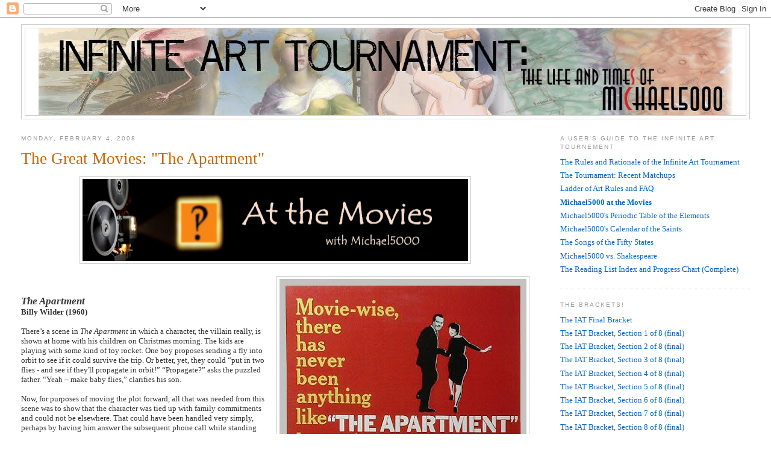

--- FILE ---
content_type: text/html; charset=UTF-8
request_url: http://www.infinitearttournament.com/2008/02/great-movies-apartment.html
body_size: 17156
content:
<!DOCTYPE html>
<html xmlns='http://www.w3.org/1999/xhtml' xmlns:b='http://www.google.com/2005/gml/b' xmlns:data='http://www.google.com/2005/gml/data' xmlns:expr='http://www.google.com/2005/gml/expr'>
<head>
<link href='https://www.blogger.com/static/v1/widgets/2944754296-widget_css_bundle.css' rel='stylesheet' type='text/css'/>
<meta content='text/html; charset=UTF-8' http-equiv='Content-Type'/>
<meta content='blogger' name='generator'/>
<link href='http://www.infinitearttournament.com/favicon.ico' rel='icon' type='image/x-icon'/>
<link href='http://www.infinitearttournament.com/2008/02/great-movies-apartment.html' rel='canonical'/>
<link rel="alternate" type="application/atom+xml" title="Infinite Art Tournament - Atom" href="http://www.infinitearttournament.com/feeds/posts/default" />
<link rel="alternate" type="application/rss+xml" title="Infinite Art Tournament - RSS" href="http://www.infinitearttournament.com/feeds/posts/default?alt=rss" />
<link rel="service.post" type="application/atom+xml" title="Infinite Art Tournament - Atom" href="https://www.blogger.com/feeds/10779294/posts/default" />

<link rel="alternate" type="application/atom+xml" title="Infinite Art Tournament - Atom" href="http://www.infinitearttournament.com/feeds/990725965018027801/comments/default" />
<!--Can't find substitution for tag [blog.ieCssRetrofitLinks]-->
<link href='https://blogger.googleusercontent.com/img/b/R29vZ2xl/AVvXsEimKRzrw-mSQy1ZuRnXX5gC1qKAAgJal-KB8B8U_9F6lZIC3Si5lhbUDMbfmvAZBu2WvcbNxA9yWYFoWuRftgSfHfnjYj-S9C2nxmLP0zpi7vT2tDBCVgp2it86iiPuUxYnY6AKiw/s640/At+the+Movies+Banner.jpg' rel='image_src'/>
<meta content='http://www.infinitearttournament.com/2008/02/great-movies-apartment.html' property='og:url'/>
<meta content='The Great Movies: &quot;The Apartment&quot;' property='og:title'/>
<meta content='Interactive Art History!  The great masters face off three times weekly, among posts on literature, music, elements, saints, and... postage.' property='og:description'/>
<meta content='https://blogger.googleusercontent.com/img/b/R29vZ2xl/AVvXsEimKRzrw-mSQy1ZuRnXX5gC1qKAAgJal-KB8B8U_9F6lZIC3Si5lhbUDMbfmvAZBu2WvcbNxA9yWYFoWuRftgSfHfnjYj-S9C2nxmLP0zpi7vT2tDBCVgp2it86iiPuUxYnY6AKiw/w1200-h630-p-k-no-nu/At+the+Movies+Banner.jpg' property='og:image'/>
<title>Infinite Art Tournament: The Great Movies: "The Apartment"</title>
<link href='http://www.iconj.com/ico/5/d/5d0spax88m.ico' rel='shortcut icon'/>
<!-- Begin meta tags generated by ORblogs -->
<meta content='45.52361, -122.675' name='ICBM'/>
<meta content='michael5000, oregon, portland, quizzes, Shakespeare, elements, postcards, Reading List, book reviews, Great Movies, movie reviews, Infinite Art Tournament, maps, classical music, music, boring postcards, flags, Mrs.5000 ' name='keywords'/>
<meta content='Home of the Infinite Art Tournament.' name='description'/>
<!-- End meta tags generated by ORblogs -->
<style id='page-skin-1' type='text/css'><!--
/*
-----------------------------------------------
Blogger Template Style
Name:     Minima Stretch
Designer: Douglas Bowman / Darren Delaye
URL:      www.stopdesign.com
Date:     26 Feb 2004
----------------------------------------------- */
/* Variable definitions
====================
<Variable name="bgcolor" description="Page Background Color"
type="color" default="#fff">
<Variable name="textcolor" description="Text Color"
type="color" default="#333">
<Variable name="linkcolor" description="Link Color"
type="color" default="#58a">
<Variable name="pagetitlecolor" description="Blog Title Color"
type="color" default="#666">
<Variable name="descriptioncolor" description="Blog Description Color"
type="color" default="#999">
<Variable name="titlecolor" description="Post Title Color"
type="color" default="#c60">
<Variable name="bordercolor" description="Border Color"
type="color" default="#ccc">
<Variable name="sidebarcolor" description="Sidebar Title Color"
type="color" default="#999">
<Variable name="sidebartextcolor" description="Sidebar Text Color"
type="color" default="#666">
<Variable name="visitedlinkcolor" description="Visited Link Color"
type="color" default="#999">
<Variable name="bodyfont" description="Text Font"
type="font" default="normal normal 100% Georgia, Serif">
<Variable name="headerfont" description="Sidebar Title Font"
type="font"
default="normal normal 78% 'Trebuchet MS',Trebuchet,Arial,Verdana,Sans-serif">
<Variable name="pagetitlefont" description="Blog Title Font"
type="font"
default="normal normal 200% Georgia, Serif">
<Variable name="descriptionfont" description="Blog Description Font"
type="font"
default="normal normal 78% 'Trebuchet MS', Trebuchet, Arial, Verdana, Sans-serif">
<Variable name="postfooterfont" description="Post Footer Font"
type="font"
default="normal normal 78% 'Trebuchet MS', Trebuchet, Arial, Verdana, Sans-serif">
*/
/* Use this with templates/template-twocol.html */
body {
background:#ffffff;
margin:0;
color:#333333;
font:x-small Georgia Serif;
font-size/* */:/**/small;
font-size: /**/small;
text-align: center;
}
a:link {
color:#0066CC;
text-decoration:none;
}
a:visited {
color:#72179D;
text-decoration:none;
}
a:hover {
color:#cc6600;
text-decoration:underline;
}
a img {
border-width:0;
}
/* Header
-----------------------------------------------
*/
#header-wrapper {
margin:0 2% 10px;
border:1px solid #cccccc;
}
#header {
margin: 5px;
border: 1px solid #cccccc;
text-align: center;
color:#666666;
}
#header-inner {
background-position: center;
margin-left: auto;
margin-right: auto;
}
#header h1 {
margin:5px 5px 0;
padding:15px 20px .25em;
line-height:1.2em;
text-transform:uppercase;
letter-spacing:.2em;
font: normal normal 200% Georgia, Serif;
}
#header a {
color:#666666;
text-decoration:none;
}
#header a:hover {
color:#666666;
}
#header .description {
margin:0 5px 5px;
padding:0 20px 15px;
text-transform:uppercase;
letter-spacing:.2em;
line-height: 1.4em;
font: normal normal 78% 'Trebuchet MS', Trebuchet, Arial, Verdana, Sans-serif;
color: #999999;
}
#header img {
margin-left: auto;
margin-right: auto;
}
/* Outer-Wrapper
----------------------------------------------- */
#outer-wrapper {
margin:0;
padding:10px;
text-align:left;
font: normal normal 100% Georgia, Serif;
}
#main-wrapper {
margin-left: 2%;
width: 67%;
float: left;
display: inline;       /* fix for doubling margin in IE */
word-wrap: break-word; /* fix for long text breaking sidebar float in IE */
overflow: hidden;      /* fix for long non-text content breaking IE sidebar float */
}
#sidebar-wrapper {
margin-right: 2%;
width: 25%;
float: right;
display: inline;       /* fix for doubling margin in IE */
word-wrap: break-word; /* fix for long text breaking sidebar float in IE */
overflow: hidden;      /* fix for long non-text content breaking IE sidebar float */
}
/* Headings
----------------------------------------------- */
h2 {
margin:1.5em 0 .75em;
font:normal normal 78% 'Trebuchet MS',Trebuchet,Arial,Verdana,Sans-serif;
line-height: 1.4em;
text-transform:uppercase;
letter-spacing:.2em;
color:#999999;
}
/* Posts
-----------------------------------------------
*/
h2.date-header {
margin:1.5em 0 .5em;
}
.post {
margin:.5em 0 1.5em;
border-bottom:1px dotted #cccccc;
padding-bottom:1.5em;
}
.post h3 {
margin:.25em 0 0;
padding:0 0 10px;
font-size:210%;
font-weight:normal;
line-height:1.4em;
color:#cc6600;
}
.post h3 a, .post h3 a:visited, .post h3 strong {
display:block;
text-decoration:none;
color:#cc6600;
font-weight:normal;
}
.post h3 strong, .post h3 a:hover {
color:#333333;
}
.post p {
margin:0 0 .75em;
line-height:1.6em;
}
.post-footer {
margin: .75em 0;
color:#999999;
text-transform:uppercase;
letter-spacing:.1em;
font: normal normal 78% 'Trebuchet MS', Trebuchet, Arial, Verdana, Sans-serif;
line-height: 1.4em;
}
.comment-link {
margin-left:.6em;
}
.post img {
padding:4px;
border:1px solid #cccccc;
}
.post blockquote {
margin:1em 20px;
}
.post blockquote p {
margin:.75em 0;
}
/* Comments
----------------------------------------------- */
#comments h4 {
margin:1em 0;
font-weight: bold;
line-height: 1.4em;
text-transform:uppercase;
letter-spacing:.2em;
color: #999999;
}
#comments-block {
margin:1em 0 1.5em;
line-height:1.6em;
}
#comments-block .comment-author {
margin:.5em 0;
}
#comments-block .comment-body {
margin:.25em 0 0;
}
#comments-block .comment-footer {
margin:-.25em 0 2em;
line-height: 1.4em;
text-transform:uppercase;
letter-spacing:.1em;
}
#comments-block .comment-body p {
margin:0 0 .75em;
}
.blog-author-comment {
margin:.25em 0 0;
}
.blog-author-comment p {
margin:0 0 .75em;
padding:5px 10px;
background:#C6DEFF;
}
.deleted-comment {
font-style:italic;
color:gray;
}
.feed-links {
clear: both;
line-height: 2.5em;
}
#blog-pager-newer-link {
float: left;
}
#blog-pager-older-link {
float: right;
}
#blog-pager {
text-align: center;
}
/* Sidebar Content
----------------------------------------------- */
.sidebar {
color: #666666;
line-height: 1.5em;
}
.sidebar ul {
list-style:none;
margin:0 0 0;
padding:0 0 0;
}
.sidebar li {
margin:0;
padding:0 0 .25em 15px;
text-indent:-15px;
line-height:1.5em;
}
.sidebar .widget, .main .widget {
border-bottom:1px dotted #cccccc;
margin:0 0 1.5em;
padding:0 0 1.5em;
}
.main .Blog {
border-bottom-width: 0;
}
/* Profile
----------------------------------------------- */
.profile-img {
float: left;
margin: 0 5px 5px 0;
padding: 4px;
border: 1px solid #cccccc;
}
.profile-data {
margin:0;
text-transform:uppercase;
letter-spacing:.1em;
font: normal normal 78% 'Trebuchet MS', Trebuchet, Arial, Verdana, Sans-serif;
color: #999999;
font-weight: bold;
line-height: 1.6em;
}
.profile-datablock {
margin:.5em 0 .5em;
}
.profile-textblock {
margin: 0.5em 0;
line-height: 1.6em;
}
.profile-link {
font: normal normal 78% 'Trebuchet MS', Trebuchet, Arial, Verdana, Sans-serif;
text-transform: uppercase;
letter-spacing: .1em;
}
/* Footer
----------------------------------------------- */
#footer {
width:660px;
clear:both;
margin:0 auto;
padding-top:15px;
line-height: 1.6em;
text-transform:uppercase;
letter-spacing:.1em;
text-align: center;
}
/** Page structure tweaks for layout editor wireframe */
body#layout #header {
margin-left: 0px;
margin-right: 0px;
}

--></style>
<link href='https://www.blogger.com/dyn-css/authorization.css?targetBlogID=10779294&amp;zx=708380b1-ffc4-4542-be19-a9088e7fa74f' media='none' onload='if(media!=&#39;all&#39;)media=&#39;all&#39;' rel='stylesheet'/><noscript><link href='https://www.blogger.com/dyn-css/authorization.css?targetBlogID=10779294&amp;zx=708380b1-ffc4-4542-be19-a9088e7fa74f' rel='stylesheet'/></noscript>
<meta name='google-adsense-platform-account' content='ca-host-pub-1556223355139109'/>
<meta name='google-adsense-platform-domain' content='blogspot.com'/>

</head>
<body>
<div class='navbar section' id='navbar'><div class='widget Navbar' data-version='1' id='Navbar1'><script type="text/javascript">
    function setAttributeOnload(object, attribute, val) {
      if(window.addEventListener) {
        window.addEventListener('load',
          function(){ object[attribute] = val; }, false);
      } else {
        window.attachEvent('onload', function(){ object[attribute] = val; });
      }
    }
  </script>
<div id="navbar-iframe-container"></div>
<script type="text/javascript" src="https://apis.google.com/js/platform.js"></script>
<script type="text/javascript">
      gapi.load("gapi.iframes:gapi.iframes.style.bubble", function() {
        if (gapi.iframes && gapi.iframes.getContext) {
          gapi.iframes.getContext().openChild({
              url: 'https://www.blogger.com/navbar/10779294?po\x3d990725965018027801\x26origin\x3dhttp://www.infinitearttournament.com',
              where: document.getElementById("navbar-iframe-container"),
              id: "navbar-iframe"
          });
        }
      });
    </script><script type="text/javascript">
(function() {
var script = document.createElement('script');
script.type = 'text/javascript';
script.src = '//pagead2.googlesyndication.com/pagead/js/google_top_exp.js';
var head = document.getElementsByTagName('head')[0];
if (head) {
head.appendChild(script);
}})();
</script>
</div></div>
<div id='outer-wrapper'><div id='wrap2'>
<!-- skip links for text browsers -->
<span id='skiplinks' style='display:none;'>
<a href='#main'>skip to main </a> |
      <a href='#sidebar'>skip to sidebar</a>
</span>
<div id='header-wrapper'>
<div class='header section' id='header'><div class='widget Header' data-version='1' id='Header1'>
<div id='header-inner'>
<a href='http://www.infinitearttournament.com/' style='display: block'>
<img alt='Infinite Art Tournament' height='144px; ' id='Header1_headerimg' src='https://blogger.googleusercontent.com/img/b/R29vZ2xl/AVvXsEg1zvefd16eVK3DbhSNRjnJ23DAFu3Njtw-7rIzkHH_ip7LkU6r_qbNGTrj_VwIZmyVSiciFiiZqRnnb4HyTVDlHHACkJ8WeI7ENo4x0ChDSB-dCHaResl9HypvR3wRuh_XQR_6/s1600/michael5000masthead.jpg' style='display: block' width='1152px; '/>
</a>
</div>
</div></div>
</div>
<div id='content-wrapper'>
<div id='crosscol-wrapper' style='text-align:center'>
<div class='crosscol no-items section' id='crosscol'></div>
</div>
<div id='main-wrapper'>
<div class='main section' id='main'><div class='widget Blog' data-version='1' id='Blog1'>
<div class='blog-posts hfeed'>

          <div class="date-outer">
        
<h2 class='date-header'><span>Monday, February 4, 2008</span></h2>

          <div class="date-posts">
        
<div class='post-outer'>
<div class='post hentry'>
<a name='990725965018027801'></a>
<h3 class='post-title entry-title'>
The Great Movies: "The Apartment"
</h3>
<div class='post-header'>
<div class='post-header-line-1'></div>
</div>
<div class='post-body entry-content' id='post-body-990725965018027801'>
<div class="separator" style="clear: both; text-align: center;">
<a href="http://www.infinitearttournament.com/p/michael5000-at-movies.html"><img alt="At the Movies with Michael5000" border="0" height="136" src="https://blogger.googleusercontent.com/img/b/R29vZ2xl/AVvXsEimKRzrw-mSQy1ZuRnXX5gC1qKAAgJal-KB8B8U_9F6lZIC3Si5lhbUDMbfmvAZBu2WvcbNxA9yWYFoWuRftgSfHfnjYj-S9C2nxmLP0zpi7vT2tDBCVgp2it86iiPuUxYnY6AKiw/s640/At+the+Movies+Banner.jpg" title="At the Movies with Michael5000" width="640" /></a></div>
<br />
<a href="https://blogger.googleusercontent.com/img/b/R29vZ2xl/AVvXsEg_8cwfZxQmPg7i0Y01tZmSUynJZeL14s1MwEIlQkZ62vovN8-ZCv3BUU1OsON2VeZnWBf8TJ-5jZJv0cHBKG-LlB1mSHG3N6s3maaKjJuK7bhAUgWuz1Ikd6HDPp9gBrnlN7WUQw/s1600-h/apartment.jpg"><img alt="" border="0" height="640" id="BLOGGER_PHOTO_ID_5163368014167626434" src="https://blogger.googleusercontent.com/img/b/R29vZ2xl/AVvXsEg_8cwfZxQmPg7i0Y01tZmSUynJZeL14s1MwEIlQkZ62vovN8-ZCv3BUU1OsON2VeZnWBf8TJ-5jZJv0cHBKG-LlB1mSHG3N6s3maaKjJuK7bhAUgWuz1Ikd6HDPp9gBrnlN7WUQw/s640/apartment.jpg" style="float: right; margin: 0px 0px 10px 10px;" width="410" /></a><br />
<br />
<div>
<b><span style="font-size: 130%;"><i>The Apartment</i></span></b></div>
<div>
<b>Billy Wilder (1960)</b></div>
<br />
<div>
There&#8217;s a scene in <i>The Apartment</i> in which a character, the villain really, is shown at home with his children on Christmas morning. The kids are playing with some kind of toy rocket. One boy proposes sending a fly into orbit to see if it could survive the trip. Or better, yet, they could &#8220;put in two flies - and see if they'll propagate in orbit!&#8221; &#8220;Propagate?&#8221; asks the puzzled father. &#8220;Yeah &#8211; make baby flies,&#8221; clarifies his son.<br />
<br />
Now, for purposes of moving the plot forward, all that was needed from this scene was to show that the character was tied up with family commitments and could not be elsewhere. That could have been handled very simply, perhaps by having him answer the subsequent phone call while standing next to a Christmas tree. The extra bit about the flies, though, does two things that exemplify why The Apartment is such a fantastic movie. First, and very importantly, the scene is funny. <i>The Apartment</i> is a comedy, and a good one (in fact, measured by the number of times it made test subject Mrs.5000 hoot out loud, it is solidly in the very funniest tier of film comedies).<br />
<br />
But <i>The Apartment</i> is also a vigorous social critique, and the Christmas morning scene is important to that as well. The main character in the scene, that one whom I&#8217;m calling &#8220;the villain,&#8221; is entirely respectable in appearance, but is in reality corrupt and completely amoral in manipulating his corporate underlings and lovers for his own ends and for his own amusement. He is puzzled by his sons&#8217; casual cruelty, but they are really just practicing on flies what their old man does to other people. So, it&#8217;s a funny scene, but a little chilling too if you are paying attention.<br />
<br />
This is what makes <i>The Apartment</i> so stinking brilliant; you can pick almost any scene and unpack it like that. The comic elements are pitch perfect, but the critique of power relations in corporate culture is as profound as anything the sociologists have been able to drum up, and a good deal more eloquent.<br />
<br />
<b>Plot:</b> Earnest young company man regularly loans out his well-situated apartment to the senior executives. They get a place to hook up with their mistresses, and he, in addition to getting a little spending money, is promoted quickly up the ranks at only the cost of his pride and self-esteem. When he falls for a sharp, quirky coworker and wants to use the apartment himself, things get complicated.<br />
<br />
<b>Visuals:</b> A good study in the use of screen composition to convey and comment on the relationships among the characters. Some great shots of the highly regimented pre-cubicle office environment.<br />
<br />
<b>Dialogue:</b> This is not a movie where brilliant people trade barbs and one-liners. The characters are more or less average Janes and Joes, so the humor is more situational. Yet, although the characters don&#8217;t know it, the dialogue really is very funny. The lead character&#8217;s unconscious mimicry of his bosses&#8217; speech patterns is especially notable.<br />
<br />
<b>I can&#8217;t shut up about this one:</b> This is a movie about illicit sex in which there is no nudity and no one talks about sex. Well, 1960. But as a grown-up, it&#8217;s nice to be trusted to be able to read between the lines. Also, it realistically recreates the tone of many office relationships, in which everyone knows what&#8217;s going on but nobody talks about it directly.<br />
<br />
There is an important female character who is in love with the villain. In a lesser comedy, this would be inexplicable, as the villain would be forever exuding meanness and spite. In <i>The Apartment</i>, however, the villain is handsome, polite, charming, and confident. You can totally see why she likes him&#8230; and yet you are trusted to see through him. It&#8217;s nice.<br />
<br />
Finally, in a movie that has aged very well in many respects, there is one social anachronism that is pretty mind-blowing. Asking his coworker out on a date, the main character reveals that he has looked in her file &#8211; it&#8217;s an insurance company &#8211; and has committed to memory her address, biographical data, social security number, and medical history. Instead of macing him on the spot, she just giggles at his flattering audacity. Fellas, don&#8217;t try this in real life.<br />
<br />
<b>Prognosis:</b> Excellent. Put it on the queue. </div>
<div style='clear: both;'></div>
</div>
<div class='post-footer'>
<div class='post-footer-line post-footer-line-1'><span class='post-author vcard'>
Posted by
<span class='fn'>
<a href='https://www.blogger.com/profile/10148584819327475239' rel='author' title='author profile'>
Michael5000
</a>
</span>
</span>
<span class='post-timestamp'>
at
<a class='timestamp-link' href='http://www.infinitearttournament.com/2008/02/great-movies-apartment.html' rel='bookmark' title='permanent link'><abbr class='published' title='2008-02-04T21:43:00-08:00'>2/04/2008 09:43:00 PM</abbr></a>
</span>
<span class='post-comment-link'>
</span>
</div>
<div class='post-footer-line post-footer-line-2'><span class='post-labels'>
Labels:
<a href='http://www.infinitearttournament.com/search/label/The%20Great%20Movies' rel='tag'>The Great Movies</a>
</span>
<span class='post-backlinks post-comment-link'>
</span>
</div>
<div class='post-footer-line post-footer-line-3'><div class='post-share-buttons goog-inline-block'>
<a class='goog-inline-block share-button sb-email' href='https://www.blogger.com/share-post.g?blogID=10779294&postID=990725965018027801&target=email' target='_blank' title='Email This'><span class='share-button-link-text'>Email This</span></a><a class='goog-inline-block share-button sb-blog' href='https://www.blogger.com/share-post.g?blogID=10779294&postID=990725965018027801&target=blog' onclick='window.open(this.href, "_blank", "height=270,width=475"); return false;' target='_blank' title='BlogThis!'><span class='share-button-link-text'>BlogThis!</span></a><a class='goog-inline-block share-button sb-twitter' href='https://www.blogger.com/share-post.g?blogID=10779294&postID=990725965018027801&target=twitter' target='_blank' title='Share to X'><span class='share-button-link-text'>Share to X</span></a><a class='goog-inline-block share-button sb-facebook' href='https://www.blogger.com/share-post.g?blogID=10779294&postID=990725965018027801&target=facebook' onclick='window.open(this.href, "_blank", "height=430,width=640"); return false;' target='_blank' title='Share to Facebook'><span class='share-button-link-text'>Share to Facebook</span></a><a class='goog-inline-block share-button sb-pinterest' href='https://www.blogger.com/share-post.g?blogID=10779294&postID=990725965018027801&target=pinterest' target='_blank' title='Share to Pinterest'><span class='share-button-link-text'>Share to Pinterest</span></a>
</div>
<span class='post-icons'>
<span class='item-action'>
<a href='https://www.blogger.com/email-post/10779294/990725965018027801' title='Email Post'>
<img alt='' class='icon-action' height='13' src='http://img1.blogblog.com/img/icon18_email.gif' width='18'/>
</a>
</span>
<span class='item-control blog-admin pid-1752636192'>
<a href='https://www.blogger.com/post-edit.g?blogID=10779294&postID=990725965018027801&from=pencil' title='Edit Post'>
<img alt='' class='icon-action' height='18' src='https://resources.blogblog.com/img/icon18_edit_allbkg.gif' width='18'/>
</a>
</span>
</span>
</div>
</div>
</div>
<div class='comments' id='comments'>
<a name='comments'></a>
<h4>6 comments:</h4>
<div id='Blog1_comments-block-wrapper'>
<dl class='avatar-comment-indent' id='comments-block'>
<dt class='comment-author ' id='c1088061878065564056'>
<a name='c1088061878065564056'></a>
<div class="avatar-image-container vcard"><span dir="ltr"><a href="https://www.blogger.com/profile/00226145896576592193" target="" rel="nofollow" onclick="" class="avatar-hovercard" id="av-1088061878065564056-00226145896576592193"><img src="https://resources.blogblog.com/img/blank.gif" width="35" height="35" class="delayLoad" style="display: none;" longdesc="//blogger.googleusercontent.com/img/b/R29vZ2xl/AVvXsEgEWvtkEn-TW_LOmPh40mSKR4Iq6gz3hjcW15oXBFeVL1Cm1U444C4TsmBUGHIoVYAXvzSyKXVjTSM7pe_Y4_fNIMolp52wHDbGB_QbAPJdXnDGaus5NelMPsn_eRpC/s45-c/*" alt="" title="Chance">

<noscript><img src="//blogger.googleusercontent.com/img/b/R29vZ2xl/AVvXsEgEWvtkEn-TW_LOmPh40mSKR4Iq6gz3hjcW15oXBFeVL1Cm1U444C4TsmBUGHIoVYAXvzSyKXVjTSM7pe_Y4_fNIMolp52wHDbGB_QbAPJdXnDGaus5NelMPsn_eRpC/s45-c/*" width="35" height="35" class="photo" alt=""></noscript></a></span></div>
<a href='https://www.blogger.com/profile/00226145896576592193' rel='nofollow'>Chance</a>
said...
</dt>
<dd class='comment-body' id='Blog1_cmt-1088061878065564056'>
<p>
It's one of the greats, all right.
</p>
</dd>
<dd class='comment-footer'>
<span class='comment-timestamp'>
<a href='http://www.infinitearttournament.com/2008/02/great-movies-apartment.html?showComment=1202214600000#c1088061878065564056' title='comment permalink'>
4:30 AM, February 05, 2008
</a>
<span class='item-control blog-admin pid-1635003934'>
<a class='comment-delete' href='https://www.blogger.com/comment/delete/10779294/1088061878065564056' title='Delete Comment'>
<img src='https://resources.blogblog.com/img/icon_delete13.gif'/>
</a>
</span>
</span>
</dd>
<dt class='comment-author ' id='c7654863559882642433'>
<a name='c7654863559882642433'></a>
<div class="avatar-image-container avatar-stock"><span dir="ltr"><a href="https://www.blogger.com/profile/13428753570121627382" target="" rel="nofollow" onclick="" class="avatar-hovercard" id="av-7654863559882642433-13428753570121627382"><img src="//www.blogger.com/img/blogger_logo_round_35.png" width="35" height="35" alt="" title="DrSchnell">

</a></span></div>
<a href='https://www.blogger.com/profile/13428753570121627382' rel='nofollow'>DrSchnell</a>
said...
</dt>
<dd class='comment-body' id='Blog1_cmt-7654863559882642433'>
<p>
I love this one too!
</p>
</dd>
<dd class='comment-footer'>
<span class='comment-timestamp'>
<a href='http://www.infinitearttournament.com/2008/02/great-movies-apartment.html?showComment=1202242080000#c7654863559882642433' title='comment permalink'>
12:08 PM, February 05, 2008
</a>
<span class='item-control blog-admin pid-142036376'>
<a class='comment-delete' href='https://www.blogger.com/comment/delete/10779294/7654863559882642433' title='Delete Comment'>
<img src='https://resources.blogblog.com/img/icon_delete13.gif'/>
</a>
</span>
</span>
</dd>
<dt class='comment-author ' id='c7670389333815701466'>
<a name='c7670389333815701466'></a>
<div class="avatar-image-container vcard"><span dir="ltr"><a href="https://www.blogger.com/profile/12835352917180439099" target="" rel="nofollow" onclick="" class="avatar-hovercard" id="av-7670389333815701466-12835352917180439099"><img src="https://resources.blogblog.com/img/blank.gif" width="35" height="35" class="delayLoad" style="display: none;" longdesc="//4.bp.blogspot.com/_FF7aoPx1Oxo/S1SQNmhv0VI/AAAAAAAACn0/Mg0GsfQEHbQ/S45-s35/rebecca%2Bin%2Bold%2Btown%2B-%2Bvery%2Bsmall.JPG" alt="" title="Rebel">

<noscript><img src="//4.bp.blogspot.com/_FF7aoPx1Oxo/S1SQNmhv0VI/AAAAAAAACn0/Mg0GsfQEHbQ/S45-s35/rebecca%2Bin%2Bold%2Btown%2B-%2Bvery%2Bsmall.JPG" width="35" height="35" class="photo" alt=""></noscript></a></span></div>
<a href='https://www.blogger.com/profile/12835352917180439099' rel='nofollow'>Rebel</a>
said...
</dt>
<dd class='comment-body' id='Blog1_cmt-7670389333815701466'>
<p>
Finally a 'great movie' that actually sounds good.  I'll put this in my queue.  <BR/><BR/>Jack Lemon was hot back in the day.
</p>
</dd>
<dd class='comment-footer'>
<span class='comment-timestamp'>
<a href='http://www.infinitearttournament.com/2008/02/great-movies-apartment.html?showComment=1202245860000#c7670389333815701466' title='comment permalink'>
1:11 PM, February 05, 2008
</a>
<span class='item-control blog-admin pid-514110169'>
<a class='comment-delete' href='https://www.blogger.com/comment/delete/10779294/7670389333815701466' title='Delete Comment'>
<img src='https://resources.blogblog.com/img/icon_delete13.gif'/>
</a>
</span>
</span>
</dd>
<dt class='comment-author blog-author' id='c3216771807206256282'>
<a name='c3216771807206256282'></a>
<div class="avatar-image-container vcard"><span dir="ltr"><a href="https://www.blogger.com/profile/10148584819327475239" target="" rel="nofollow" onclick="" class="avatar-hovercard" id="av-3216771807206256282-10148584819327475239"><img src="https://resources.blogblog.com/img/blank.gif" width="35" height="35" class="delayLoad" style="display: none;" longdesc="//blogger.googleusercontent.com/img/b/R29vZ2xl/AVvXsEgXkVGXh8rqPgfpzr0qTwa9BzTTx9Zd4U-7ygILFECJwswzsnwM7cDYsSVaIRUsTpKpnsd8vIcmA_VNYzTPgmiEaBPz-BlXU1DmC19ir0FvbgPHGFK25roZsACdMJrBj30/s45-c/Me.jpg" alt="" title="Michael5000">

<noscript><img src="//blogger.googleusercontent.com/img/b/R29vZ2xl/AVvXsEgXkVGXh8rqPgfpzr0qTwa9BzTTx9Zd4U-7ygILFECJwswzsnwM7cDYsSVaIRUsTpKpnsd8vIcmA_VNYzTPgmiEaBPz-BlXU1DmC19ir0FvbgPHGFK25roZsACdMJrBj30/s45-c/Me.jpg" width="35" height="35" class="photo" alt=""></noscript></a></span></div>
<a href='https://www.blogger.com/profile/10148584819327475239' rel='nofollow'>Michael5000</a>
said...
</dt>
<dd class='comment-body' id='Blog1_cmt-3216771807206256282'>
<p>
@Rebel: "The Big Sleep"!  Don't forget "The Big Sleep"!
</p>
</dd>
<dd class='comment-footer'>
<span class='comment-timestamp'>
<a href='http://www.infinitearttournament.com/2008/02/great-movies-apartment.html?showComment=1202250420000#c3216771807206256282' title='comment permalink'>
2:27 PM, February 05, 2008
</a>
<span class='item-control blog-admin pid-1752636192'>
<a class='comment-delete' href='https://www.blogger.com/comment/delete/10779294/3216771807206256282' title='Delete Comment'>
<img src='https://resources.blogblog.com/img/icon_delete13.gif'/>
</a>
</span>
</span>
</dd>
<dt class='comment-author ' id='c7063606668940884475'>
<a name='c7063606668940884475'></a>
<div class="avatar-image-container avatar-stock"><span dir="ltr"><a href="https://www.blogger.com/profile/14300113373059468207" target="" rel="nofollow" onclick="" class="avatar-hovercard" id="av-7063606668940884475-14300113373059468207"><img src="//www.blogger.com/img/blogger_logo_round_35.png" width="35" height="35" alt="" title="McGuff">

</a></span></div>
<a href='https://www.blogger.com/profile/14300113373059468207' rel='nofollow'>McGuff</a>
said...
</dt>
<dd class='comment-body' id='Blog1_cmt-7063606668940884475'>
<p>
So good it would be best to buy a copy rather than rent one.
</p>
</dd>
<dd class='comment-footer'>
<span class='comment-timestamp'>
<a href='http://www.infinitearttournament.com/2008/02/great-movies-apartment.html?showComment=1202255280000#c7063606668940884475' title='comment permalink'>
3:48 PM, February 05, 2008
</a>
<span class='item-control blog-admin pid-1000783336'>
<a class='comment-delete' href='https://www.blogger.com/comment/delete/10779294/7063606668940884475' title='Delete Comment'>
<img src='https://resources.blogblog.com/img/icon_delete13.gif'/>
</a>
</span>
</span>
</dd>
<dt class='comment-author ' id='c2011750166394805408'>
<a name='c2011750166394805408'></a>
<div class="avatar-image-container vcard"><span dir="ltr"><a href="https://www.blogger.com/profile/01692644684366966097" target="" rel="nofollow" onclick="" class="avatar-hovercard" id="av-2011750166394805408-01692644684366966097"><img src="https://resources.blogblog.com/img/blank.gif" width="35" height="35" class="delayLoad" style="display: none;" longdesc="//1.bp.blogspot.com/_E7KFuMXTIN8/SatG7wNgPkI/AAAAAAAAABY/RhVr64DQHgI/S45-s35/3028.jpg" alt="" title="mhwitt">

<noscript><img src="//1.bp.blogspot.com/_E7KFuMXTIN8/SatG7wNgPkI/AAAAAAAAABY/RhVr64DQHgI/S45-s35/3028.jpg" width="35" height="35" class="photo" alt=""></noscript></a></span></div>
<a href='https://www.blogger.com/profile/01692644684366966097' rel='nofollow'>mhwitt</a>
said...
</dt>
<dd class='comment-body' id='Blog1_cmt-2011750166394805408'>
<p>
My wife introduced me to <I>The Apartment</I>.  We have probably watched it together four or five times.  It is indeed an excellent flick. <BR/><BR/>My wife always exclaims over the outfits that Shirley MacLaine wears in this movie.  I always get a kick out of watching Jack Lemmon's character (our hero) realize that his neighbors admonition 'Be a mensch!' actually <I>does indeed</I> apply to him.<BR/><BR/>IHow many more movies written and/or directed by Billy Wilder are on the list of all-time-great movies you are working through?  Surely <I>Some Like It Hot</I> is in there somewhere.
</p>
</dd>
<dd class='comment-footer'>
<span class='comment-timestamp'>
<a href='http://www.infinitearttournament.com/2008/02/great-movies-apartment.html?showComment=1202352240000#c2011750166394805408' title='comment permalink'>
6:44 PM, February 06, 2008
</a>
<span class='item-control blog-admin pid-2064527973'>
<a class='comment-delete' href='https://www.blogger.com/comment/delete/10779294/2011750166394805408' title='Delete Comment'>
<img src='https://resources.blogblog.com/img/icon_delete13.gif'/>
</a>
</span>
</span>
</dd>
</dl>
</div>
<p class='comment-footer'>
<a href='https://www.blogger.com/comment/fullpage/post/10779294/990725965018027801' onclick='javascript:window.open(this.href, "bloggerPopup", "toolbar=0,location=0,statusbar=1,menubar=0,scrollbars=yes,width=640,height=500"); return false;'>Post a Comment</a>
</p>
</div>
</div>

        </div></div>
      
</div>
<div class='blog-pager' id='blog-pager'>
<span id='blog-pager-newer-link'>
<a class='blog-pager-newer-link' href='http://www.infinitearttournament.com/2008/02/new-flag-for-oregon-gallery.html' id='Blog1_blog-pager-newer-link' title='Newer Post'>Newer Post</a>
</span>
<span id='blog-pager-older-link'>
<a class='blog-pager-older-link' href='http://www.infinitearttournament.com/2008/02/monday-quiz-xiii.html' id='Blog1_blog-pager-older-link' title='Older Post'>Older Post</a>
</span>
<a class='home-link' href='http://www.infinitearttournament.com/'>Home</a>
</div>
<div class='clear'></div>
<div class='post-feeds'>
<div class='feed-links'>
Subscribe to:
<a class='feed-link' href='http://www.infinitearttournament.com/feeds/990725965018027801/comments/default' target='_blank' type='application/atom+xml'>Post Comments (Atom)</a>
</div>
</div>
</div></div>
</div>
<div id='sidebar-wrapper'>
<div class='sidebar section' id='sidebar'><div class='widget LinkList' data-version='1' id='LinkList6'>
<h2>A User&#39;s Guide to the Infinite Art Tournement</h2>
<div class='widget-content'>
<ul>
<li><a href='http://michael5000.blogspot.com/p/in-recent-comment-regular-iat-fl-reader.html'>The Rules and Rationale of the Infinite Art Tournament</a></li>
<li><a href='http://michael5000.blogspot.com/search/label/Infinite%20Art%20Tournament'>The Tournament: Recent Matchups</a></li>
<li><a href='http://www.infinitearttournament.com/p/cast-your-votes-for-up-to-four-artists.html'>Ladder of Art Rules and FAQ</a></li>
<li><a href='http://michael5000.blogspot.com/p/michael5000-at-movies.html'><b>Michael5000 at the Movies</b></a></li>
<li><a href='http://michael5000.blogspot.com/p/michael5000s-periodic-table-of-elements.html'>Michael5000's Periodic Table of the Elements</a></li>
<li><a href='http://michael5000.blogspot.com/p/michael5000s-calendar-of-saints.html'>Michael5000's Calendar of the Saints</a></li>
<li><a href='http://www.infinitearttournament.com/p/someday-maybe-ill-be-able-to-take-road.html'>The Songs of the Fifty States</a></li>
<li><a href='http://www.infinitearttournament.com/p/a-midsummer-nights-dream-cute-one.html'>Michael5000 vs. Shakespeare</a></li>
<li><a href='http://michael5000.blogspot.com/2009/07/reading-list-index.html'>The Reading List Index and Progress Chart  (Complete)</a></li>
</ul>
<div class='clear'></div>
</div>
</div>
<div class='widget PageList' data-version='1' id='PageList1'>
<h2>The Brackets!</h2>
<div class='widget-content'>
<ul>
<li>
<a href='http://www.infinitearttournament.com/p/the-infinite-art-tournament-bracket_15.html'>The IAT Final Bracket</a>
</li>
<li>
<a href='http://www.infinitearttournament.com/p/the-iat-bracket-section-1-of-16.html'>The IAT Bracket, Section 1 of 8 (final)</a>
</li>
<li>
<a href='http://www.infinitearttournament.com/p/the-iat-bracket-section-2-of-16.html'>The IAT Bracket, Section 2 of 8 (final)</a>
</li>
<li>
<a href='http://www.infinitearttournament.com/p/the-infinite-art-tournament-bracket.html'>The IAT Bracket, Section 3 of 8 (final)</a>
</li>
<li>
<a href='http://www.infinitearttournament.com/p/the-infinite-art-tournament-bracket_23.html'>The IAT Bracket, Section 4 of 8 (final)</a>
</li>
<li>
<a href='http://www.infinitearttournament.com/p/the-infinite-art-tournament-bracket_22.html'>The IAT Bracket, Section 5 of 8 (final)</a>
</li>
<li>
<a href='http://www.infinitearttournament.com/p/the-infinite-art-tournament-bracket_25.html'>The IAT Bracket, Section 6 of 8 (final)</a>
</li>
<li>
<a href='http://www.infinitearttournament.com/p/the-infinite-art-tournament-bracket_11.html'>The IAT Bracket, Section 7 of 8 (final)</a>
</li>
<li>
<a href='http://www.infinitearttournament.com/p/the-infinite-art-tournament-bracket_5.html'>The IAT Bracket, Section 8 of 8 (final)</a>
</li>
<li>
<a href='http://www.infinitearttournament.com/p/the-iat-play-in-artist-subtournament.html'>The IAT Play-In Artist SubTournament (final)</a>
</li>
</ul>
<div class='clear'></div>
</div>
</div><div class='widget BlogArchive' data-version='1' id='BlogArchive1'>
<h2>Blog Archive</h2>
<div class='widget-content'>
<div id='ArchiveList'>
<div id='BlogArchive1_ArchiveList'>
<ul class='hierarchy'>
<li class='archivedate collapsed'>
<a class='toggle' href='javascript:void(0)'>
<span class='zippy'>

        &#9658;&#160;
      
</span>
</a>
<a class='post-count-link' href='http://www.infinitearttournament.com/2021/'>
2021
</a>
<span class='post-count' dir='ltr'>(22)</span>
<ul class='hierarchy'>
<li class='archivedate collapsed'>
<a class='toggle' href='javascript:void(0)'>
<span class='zippy'>

        &#9658;&#160;
      
</span>
</a>
<a class='post-count-link' href='http://www.infinitearttournament.com/2021/11/'>
November
</a>
<span class='post-count' dir='ltr'>(2)</span>
</li>
</ul>
<ul class='hierarchy'>
<li class='archivedate collapsed'>
<a class='toggle' href='javascript:void(0)'>
<span class='zippy'>

        &#9658;&#160;
      
</span>
</a>
<a class='post-count-link' href='http://www.infinitearttournament.com/2021/10/'>
October
</a>
<span class='post-count' dir='ltr'>(5)</span>
</li>
</ul>
<ul class='hierarchy'>
<li class='archivedate collapsed'>
<a class='toggle' href='javascript:void(0)'>
<span class='zippy'>

        &#9658;&#160;
      
</span>
</a>
<a class='post-count-link' href='http://www.infinitearttournament.com/2021/09/'>
September
</a>
<span class='post-count' dir='ltr'>(1)</span>
</li>
</ul>
<ul class='hierarchy'>
<li class='archivedate collapsed'>
<a class='toggle' href='javascript:void(0)'>
<span class='zippy'>

        &#9658;&#160;
      
</span>
</a>
<a class='post-count-link' href='http://www.infinitearttournament.com/2021/07/'>
July
</a>
<span class='post-count' dir='ltr'>(1)</span>
</li>
</ul>
<ul class='hierarchy'>
<li class='archivedate collapsed'>
<a class='toggle' href='javascript:void(0)'>
<span class='zippy'>

        &#9658;&#160;
      
</span>
</a>
<a class='post-count-link' href='http://www.infinitearttournament.com/2021/06/'>
June
</a>
<span class='post-count' dir='ltr'>(1)</span>
</li>
</ul>
<ul class='hierarchy'>
<li class='archivedate collapsed'>
<a class='toggle' href='javascript:void(0)'>
<span class='zippy'>

        &#9658;&#160;
      
</span>
</a>
<a class='post-count-link' href='http://www.infinitearttournament.com/2021/05/'>
May
</a>
<span class='post-count' dir='ltr'>(2)</span>
</li>
</ul>
<ul class='hierarchy'>
<li class='archivedate collapsed'>
<a class='toggle' href='javascript:void(0)'>
<span class='zippy'>

        &#9658;&#160;
      
</span>
</a>
<a class='post-count-link' href='http://www.infinitearttournament.com/2021/04/'>
April
</a>
<span class='post-count' dir='ltr'>(1)</span>
</li>
</ul>
<ul class='hierarchy'>
<li class='archivedate collapsed'>
<a class='toggle' href='javascript:void(0)'>
<span class='zippy'>

        &#9658;&#160;
      
</span>
</a>
<a class='post-count-link' href='http://www.infinitearttournament.com/2021/03/'>
March
</a>
<span class='post-count' dir='ltr'>(2)</span>
</li>
</ul>
<ul class='hierarchy'>
<li class='archivedate collapsed'>
<a class='toggle' href='javascript:void(0)'>
<span class='zippy'>

        &#9658;&#160;
      
</span>
</a>
<a class='post-count-link' href='http://www.infinitearttournament.com/2021/02/'>
February
</a>
<span class='post-count' dir='ltr'>(3)</span>
</li>
</ul>
<ul class='hierarchy'>
<li class='archivedate collapsed'>
<a class='toggle' href='javascript:void(0)'>
<span class='zippy'>

        &#9658;&#160;
      
</span>
</a>
<a class='post-count-link' href='http://www.infinitearttournament.com/2021/01/'>
January
</a>
<span class='post-count' dir='ltr'>(4)</span>
</li>
</ul>
</li>
</ul>
<ul class='hierarchy'>
<li class='archivedate collapsed'>
<a class='toggle' href='javascript:void(0)'>
<span class='zippy'>

        &#9658;&#160;
      
</span>
</a>
<a class='post-count-link' href='http://www.infinitearttournament.com/2020/'>
2020
</a>
<span class='post-count' dir='ltr'>(40)</span>
<ul class='hierarchy'>
<li class='archivedate collapsed'>
<a class='toggle' href='javascript:void(0)'>
<span class='zippy'>

        &#9658;&#160;
      
</span>
</a>
<a class='post-count-link' href='http://www.infinitearttournament.com/2020/12/'>
December
</a>
<span class='post-count' dir='ltr'>(1)</span>
</li>
</ul>
<ul class='hierarchy'>
<li class='archivedate collapsed'>
<a class='toggle' href='javascript:void(0)'>
<span class='zippy'>

        &#9658;&#160;
      
</span>
</a>
<a class='post-count-link' href='http://www.infinitearttournament.com/2020/11/'>
November
</a>
<span class='post-count' dir='ltr'>(4)</span>
</li>
</ul>
<ul class='hierarchy'>
<li class='archivedate collapsed'>
<a class='toggle' href='javascript:void(0)'>
<span class='zippy'>

        &#9658;&#160;
      
</span>
</a>
<a class='post-count-link' href='http://www.infinitearttournament.com/2020/10/'>
October
</a>
<span class='post-count' dir='ltr'>(2)</span>
</li>
</ul>
<ul class='hierarchy'>
<li class='archivedate collapsed'>
<a class='toggle' href='javascript:void(0)'>
<span class='zippy'>

        &#9658;&#160;
      
</span>
</a>
<a class='post-count-link' href='http://www.infinitearttournament.com/2020/09/'>
September
</a>
<span class='post-count' dir='ltr'>(1)</span>
</li>
</ul>
<ul class='hierarchy'>
<li class='archivedate collapsed'>
<a class='toggle' href='javascript:void(0)'>
<span class='zippy'>

        &#9658;&#160;
      
</span>
</a>
<a class='post-count-link' href='http://www.infinitearttournament.com/2020/08/'>
August
</a>
<span class='post-count' dir='ltr'>(4)</span>
</li>
</ul>
<ul class='hierarchy'>
<li class='archivedate collapsed'>
<a class='toggle' href='javascript:void(0)'>
<span class='zippy'>

        &#9658;&#160;
      
</span>
</a>
<a class='post-count-link' href='http://www.infinitearttournament.com/2020/07/'>
July
</a>
<span class='post-count' dir='ltr'>(3)</span>
</li>
</ul>
<ul class='hierarchy'>
<li class='archivedate collapsed'>
<a class='toggle' href='javascript:void(0)'>
<span class='zippy'>

        &#9658;&#160;
      
</span>
</a>
<a class='post-count-link' href='http://www.infinitearttournament.com/2020/06/'>
June
</a>
<span class='post-count' dir='ltr'>(3)</span>
</li>
</ul>
<ul class='hierarchy'>
<li class='archivedate collapsed'>
<a class='toggle' href='javascript:void(0)'>
<span class='zippy'>

        &#9658;&#160;
      
</span>
</a>
<a class='post-count-link' href='http://www.infinitearttournament.com/2020/05/'>
May
</a>
<span class='post-count' dir='ltr'>(5)</span>
</li>
</ul>
<ul class='hierarchy'>
<li class='archivedate collapsed'>
<a class='toggle' href='javascript:void(0)'>
<span class='zippy'>

        &#9658;&#160;
      
</span>
</a>
<a class='post-count-link' href='http://www.infinitearttournament.com/2020/04/'>
April
</a>
<span class='post-count' dir='ltr'>(4)</span>
</li>
</ul>
<ul class='hierarchy'>
<li class='archivedate collapsed'>
<a class='toggle' href='javascript:void(0)'>
<span class='zippy'>

        &#9658;&#160;
      
</span>
</a>
<a class='post-count-link' href='http://www.infinitearttournament.com/2020/03/'>
March
</a>
<span class='post-count' dir='ltr'>(5)</span>
</li>
</ul>
<ul class='hierarchy'>
<li class='archivedate collapsed'>
<a class='toggle' href='javascript:void(0)'>
<span class='zippy'>

        &#9658;&#160;
      
</span>
</a>
<a class='post-count-link' href='http://www.infinitearttournament.com/2020/02/'>
February
</a>
<span class='post-count' dir='ltr'>(4)</span>
</li>
</ul>
<ul class='hierarchy'>
<li class='archivedate collapsed'>
<a class='toggle' href='javascript:void(0)'>
<span class='zippy'>

        &#9658;&#160;
      
</span>
</a>
<a class='post-count-link' href='http://www.infinitearttournament.com/2020/01/'>
January
</a>
<span class='post-count' dir='ltr'>(4)</span>
</li>
</ul>
</li>
</ul>
<ul class='hierarchy'>
<li class='archivedate collapsed'>
<a class='toggle' href='javascript:void(0)'>
<span class='zippy'>

        &#9658;&#160;
      
</span>
</a>
<a class='post-count-link' href='http://www.infinitearttournament.com/2019/'>
2019
</a>
<span class='post-count' dir='ltr'>(99)</span>
<ul class='hierarchy'>
<li class='archivedate collapsed'>
<a class='toggle' href='javascript:void(0)'>
<span class='zippy'>

        &#9658;&#160;
      
</span>
</a>
<a class='post-count-link' href='http://www.infinitearttournament.com/2019/12/'>
December
</a>
<span class='post-count' dir='ltr'>(4)</span>
</li>
</ul>
<ul class='hierarchy'>
<li class='archivedate collapsed'>
<a class='toggle' href='javascript:void(0)'>
<span class='zippy'>

        &#9658;&#160;
      
</span>
</a>
<a class='post-count-link' href='http://www.infinitearttournament.com/2019/11/'>
November
</a>
<span class='post-count' dir='ltr'>(5)</span>
</li>
</ul>
<ul class='hierarchy'>
<li class='archivedate collapsed'>
<a class='toggle' href='javascript:void(0)'>
<span class='zippy'>

        &#9658;&#160;
      
</span>
</a>
<a class='post-count-link' href='http://www.infinitearttournament.com/2019/10/'>
October
</a>
<span class='post-count' dir='ltr'>(7)</span>
</li>
</ul>
<ul class='hierarchy'>
<li class='archivedate collapsed'>
<a class='toggle' href='javascript:void(0)'>
<span class='zippy'>

        &#9658;&#160;
      
</span>
</a>
<a class='post-count-link' href='http://www.infinitearttournament.com/2019/09/'>
September
</a>
<span class='post-count' dir='ltr'>(4)</span>
</li>
</ul>
<ul class='hierarchy'>
<li class='archivedate collapsed'>
<a class='toggle' href='javascript:void(0)'>
<span class='zippy'>

        &#9658;&#160;
      
</span>
</a>
<a class='post-count-link' href='http://www.infinitearttournament.com/2019/08/'>
August
</a>
<span class='post-count' dir='ltr'>(5)</span>
</li>
</ul>
<ul class='hierarchy'>
<li class='archivedate collapsed'>
<a class='toggle' href='javascript:void(0)'>
<span class='zippy'>

        &#9658;&#160;
      
</span>
</a>
<a class='post-count-link' href='http://www.infinitearttournament.com/2019/07/'>
July
</a>
<span class='post-count' dir='ltr'>(7)</span>
</li>
</ul>
<ul class='hierarchy'>
<li class='archivedate collapsed'>
<a class='toggle' href='javascript:void(0)'>
<span class='zippy'>

        &#9658;&#160;
      
</span>
</a>
<a class='post-count-link' href='http://www.infinitearttournament.com/2019/06/'>
June
</a>
<span class='post-count' dir='ltr'>(8)</span>
</li>
</ul>
<ul class='hierarchy'>
<li class='archivedate collapsed'>
<a class='toggle' href='javascript:void(0)'>
<span class='zippy'>

        &#9658;&#160;
      
</span>
</a>
<a class='post-count-link' href='http://www.infinitearttournament.com/2019/05/'>
May
</a>
<span class='post-count' dir='ltr'>(10)</span>
</li>
</ul>
<ul class='hierarchy'>
<li class='archivedate collapsed'>
<a class='toggle' href='javascript:void(0)'>
<span class='zippy'>

        &#9658;&#160;
      
</span>
</a>
<a class='post-count-link' href='http://www.infinitearttournament.com/2019/04/'>
April
</a>
<span class='post-count' dir='ltr'>(11)</span>
</li>
</ul>
<ul class='hierarchy'>
<li class='archivedate collapsed'>
<a class='toggle' href='javascript:void(0)'>
<span class='zippy'>

        &#9658;&#160;
      
</span>
</a>
<a class='post-count-link' href='http://www.infinitearttournament.com/2019/03/'>
March
</a>
<span class='post-count' dir='ltr'>(10)</span>
</li>
</ul>
<ul class='hierarchy'>
<li class='archivedate collapsed'>
<a class='toggle' href='javascript:void(0)'>
<span class='zippy'>

        &#9658;&#160;
      
</span>
</a>
<a class='post-count-link' href='http://www.infinitearttournament.com/2019/02/'>
February
</a>
<span class='post-count' dir='ltr'>(11)</span>
</li>
</ul>
<ul class='hierarchy'>
<li class='archivedate collapsed'>
<a class='toggle' href='javascript:void(0)'>
<span class='zippy'>

        &#9658;&#160;
      
</span>
</a>
<a class='post-count-link' href='http://www.infinitearttournament.com/2019/01/'>
January
</a>
<span class='post-count' dir='ltr'>(17)</span>
</li>
</ul>
</li>
</ul>
<ul class='hierarchy'>
<li class='archivedate collapsed'>
<a class='toggle' href='javascript:void(0)'>
<span class='zippy'>

        &#9658;&#160;
      
</span>
</a>
<a class='post-count-link' href='http://www.infinitearttournament.com/2018/'>
2018
</a>
<span class='post-count' dir='ltr'>(124)</span>
<ul class='hierarchy'>
<li class='archivedate collapsed'>
<a class='toggle' href='javascript:void(0)'>
<span class='zippy'>

        &#9658;&#160;
      
</span>
</a>
<a class='post-count-link' href='http://www.infinitearttournament.com/2018/12/'>
December
</a>
<span class='post-count' dir='ltr'>(12)</span>
</li>
</ul>
<ul class='hierarchy'>
<li class='archivedate collapsed'>
<a class='toggle' href='javascript:void(0)'>
<span class='zippy'>

        &#9658;&#160;
      
</span>
</a>
<a class='post-count-link' href='http://www.infinitearttournament.com/2018/11/'>
November
</a>
<span class='post-count' dir='ltr'>(12)</span>
</li>
</ul>
<ul class='hierarchy'>
<li class='archivedate collapsed'>
<a class='toggle' href='javascript:void(0)'>
<span class='zippy'>

        &#9658;&#160;
      
</span>
</a>
<a class='post-count-link' href='http://www.infinitearttournament.com/2018/10/'>
October
</a>
<span class='post-count' dir='ltr'>(2)</span>
</li>
</ul>
<ul class='hierarchy'>
<li class='archivedate collapsed'>
<a class='toggle' href='javascript:void(0)'>
<span class='zippy'>

        &#9658;&#160;
      
</span>
</a>
<a class='post-count-link' href='http://www.infinitearttournament.com/2018/09/'>
September
</a>
<span class='post-count' dir='ltr'>(6)</span>
</li>
</ul>
<ul class='hierarchy'>
<li class='archivedate collapsed'>
<a class='toggle' href='javascript:void(0)'>
<span class='zippy'>

        &#9658;&#160;
      
</span>
</a>
<a class='post-count-link' href='http://www.infinitearttournament.com/2018/08/'>
August
</a>
<span class='post-count' dir='ltr'>(8)</span>
</li>
</ul>
<ul class='hierarchy'>
<li class='archivedate collapsed'>
<a class='toggle' href='javascript:void(0)'>
<span class='zippy'>

        &#9658;&#160;
      
</span>
</a>
<a class='post-count-link' href='http://www.infinitearttournament.com/2018/07/'>
July
</a>
<span class='post-count' dir='ltr'>(9)</span>
</li>
</ul>
<ul class='hierarchy'>
<li class='archivedate collapsed'>
<a class='toggle' href='javascript:void(0)'>
<span class='zippy'>

        &#9658;&#160;
      
</span>
</a>
<a class='post-count-link' href='http://www.infinitearttournament.com/2018/06/'>
June
</a>
<span class='post-count' dir='ltr'>(9)</span>
</li>
</ul>
<ul class='hierarchy'>
<li class='archivedate collapsed'>
<a class='toggle' href='javascript:void(0)'>
<span class='zippy'>

        &#9658;&#160;
      
</span>
</a>
<a class='post-count-link' href='http://www.infinitearttournament.com/2018/05/'>
May
</a>
<span class='post-count' dir='ltr'>(13)</span>
</li>
</ul>
<ul class='hierarchy'>
<li class='archivedate collapsed'>
<a class='toggle' href='javascript:void(0)'>
<span class='zippy'>

        &#9658;&#160;
      
</span>
</a>
<a class='post-count-link' href='http://www.infinitearttournament.com/2018/04/'>
April
</a>
<span class='post-count' dir='ltr'>(11)</span>
</li>
</ul>
<ul class='hierarchy'>
<li class='archivedate collapsed'>
<a class='toggle' href='javascript:void(0)'>
<span class='zippy'>

        &#9658;&#160;
      
</span>
</a>
<a class='post-count-link' href='http://www.infinitearttournament.com/2018/03/'>
March
</a>
<span class='post-count' dir='ltr'>(14)</span>
</li>
</ul>
<ul class='hierarchy'>
<li class='archivedate collapsed'>
<a class='toggle' href='javascript:void(0)'>
<span class='zippy'>

        &#9658;&#160;
      
</span>
</a>
<a class='post-count-link' href='http://www.infinitearttournament.com/2018/02/'>
February
</a>
<span class='post-count' dir='ltr'>(15)</span>
</li>
</ul>
<ul class='hierarchy'>
<li class='archivedate collapsed'>
<a class='toggle' href='javascript:void(0)'>
<span class='zippy'>

        &#9658;&#160;
      
</span>
</a>
<a class='post-count-link' href='http://www.infinitearttournament.com/2018/01/'>
January
</a>
<span class='post-count' dir='ltr'>(13)</span>
</li>
</ul>
</li>
</ul>
<ul class='hierarchy'>
<li class='archivedate collapsed'>
<a class='toggle' href='javascript:void(0)'>
<span class='zippy'>

        &#9658;&#160;
      
</span>
</a>
<a class='post-count-link' href='http://www.infinitearttournament.com/2017/'>
2017
</a>
<span class='post-count' dir='ltr'>(212)</span>
<ul class='hierarchy'>
<li class='archivedate collapsed'>
<a class='toggle' href='javascript:void(0)'>
<span class='zippy'>

        &#9658;&#160;
      
</span>
</a>
<a class='post-count-link' href='http://www.infinitearttournament.com/2017/12/'>
December
</a>
<span class='post-count' dir='ltr'>(13)</span>
</li>
</ul>
<ul class='hierarchy'>
<li class='archivedate collapsed'>
<a class='toggle' href='javascript:void(0)'>
<span class='zippy'>

        &#9658;&#160;
      
</span>
</a>
<a class='post-count-link' href='http://www.infinitearttournament.com/2017/11/'>
November
</a>
<span class='post-count' dir='ltr'>(16)</span>
</li>
</ul>
<ul class='hierarchy'>
<li class='archivedate collapsed'>
<a class='toggle' href='javascript:void(0)'>
<span class='zippy'>

        &#9658;&#160;
      
</span>
</a>
<a class='post-count-link' href='http://www.infinitearttournament.com/2017/10/'>
October
</a>
<span class='post-count' dir='ltr'>(14)</span>
</li>
</ul>
<ul class='hierarchy'>
<li class='archivedate collapsed'>
<a class='toggle' href='javascript:void(0)'>
<span class='zippy'>

        &#9658;&#160;
      
</span>
</a>
<a class='post-count-link' href='http://www.infinitearttournament.com/2017/09/'>
September
</a>
<span class='post-count' dir='ltr'>(13)</span>
</li>
</ul>
<ul class='hierarchy'>
<li class='archivedate collapsed'>
<a class='toggle' href='javascript:void(0)'>
<span class='zippy'>

        &#9658;&#160;
      
</span>
</a>
<a class='post-count-link' href='http://www.infinitearttournament.com/2017/08/'>
August
</a>
<span class='post-count' dir='ltr'>(14)</span>
</li>
</ul>
<ul class='hierarchy'>
<li class='archivedate collapsed'>
<a class='toggle' href='javascript:void(0)'>
<span class='zippy'>

        &#9658;&#160;
      
</span>
</a>
<a class='post-count-link' href='http://www.infinitearttournament.com/2017/07/'>
July
</a>
<span class='post-count' dir='ltr'>(13)</span>
</li>
</ul>
<ul class='hierarchy'>
<li class='archivedate collapsed'>
<a class='toggle' href='javascript:void(0)'>
<span class='zippy'>

        &#9658;&#160;
      
</span>
</a>
<a class='post-count-link' href='http://www.infinitearttournament.com/2017/06/'>
June
</a>
<span class='post-count' dir='ltr'>(15)</span>
</li>
</ul>
<ul class='hierarchy'>
<li class='archivedate collapsed'>
<a class='toggle' href='javascript:void(0)'>
<span class='zippy'>

        &#9658;&#160;
      
</span>
</a>
<a class='post-count-link' href='http://www.infinitearttournament.com/2017/05/'>
May
</a>
<span class='post-count' dir='ltr'>(24)</span>
</li>
</ul>
<ul class='hierarchy'>
<li class='archivedate collapsed'>
<a class='toggle' href='javascript:void(0)'>
<span class='zippy'>

        &#9658;&#160;
      
</span>
</a>
<a class='post-count-link' href='http://www.infinitearttournament.com/2017/04/'>
April
</a>
<span class='post-count' dir='ltr'>(23)</span>
</li>
</ul>
<ul class='hierarchy'>
<li class='archivedate collapsed'>
<a class='toggle' href='javascript:void(0)'>
<span class='zippy'>

        &#9658;&#160;
      
</span>
</a>
<a class='post-count-link' href='http://www.infinitearttournament.com/2017/03/'>
March
</a>
<span class='post-count' dir='ltr'>(27)</span>
</li>
</ul>
<ul class='hierarchy'>
<li class='archivedate collapsed'>
<a class='toggle' href='javascript:void(0)'>
<span class='zippy'>

        &#9658;&#160;
      
</span>
</a>
<a class='post-count-link' href='http://www.infinitearttournament.com/2017/02/'>
February
</a>
<span class='post-count' dir='ltr'>(22)</span>
</li>
</ul>
<ul class='hierarchy'>
<li class='archivedate collapsed'>
<a class='toggle' href='javascript:void(0)'>
<span class='zippy'>

        &#9658;&#160;
      
</span>
</a>
<a class='post-count-link' href='http://www.infinitearttournament.com/2017/01/'>
January
</a>
<span class='post-count' dir='ltr'>(18)</span>
</li>
</ul>
</li>
</ul>
<ul class='hierarchy'>
<li class='archivedate collapsed'>
<a class='toggle' href='javascript:void(0)'>
<span class='zippy'>

        &#9658;&#160;
      
</span>
</a>
<a class='post-count-link' href='http://www.infinitearttournament.com/2016/'>
2016
</a>
<span class='post-count' dir='ltr'>(234)</span>
<ul class='hierarchy'>
<li class='archivedate collapsed'>
<a class='toggle' href='javascript:void(0)'>
<span class='zippy'>

        &#9658;&#160;
      
</span>
</a>
<a class='post-count-link' href='http://www.infinitearttournament.com/2016/12/'>
December
</a>
<span class='post-count' dir='ltr'>(16)</span>
</li>
</ul>
<ul class='hierarchy'>
<li class='archivedate collapsed'>
<a class='toggle' href='javascript:void(0)'>
<span class='zippy'>

        &#9658;&#160;
      
</span>
</a>
<a class='post-count-link' href='http://www.infinitearttournament.com/2016/11/'>
November
</a>
<span class='post-count' dir='ltr'>(13)</span>
</li>
</ul>
<ul class='hierarchy'>
<li class='archivedate collapsed'>
<a class='toggle' href='javascript:void(0)'>
<span class='zippy'>

        &#9658;&#160;
      
</span>
</a>
<a class='post-count-link' href='http://www.infinitearttournament.com/2016/10/'>
October
</a>
<span class='post-count' dir='ltr'>(14)</span>
</li>
</ul>
<ul class='hierarchy'>
<li class='archivedate collapsed'>
<a class='toggle' href='javascript:void(0)'>
<span class='zippy'>

        &#9658;&#160;
      
</span>
</a>
<a class='post-count-link' href='http://www.infinitearttournament.com/2016/09/'>
September
</a>
<span class='post-count' dir='ltr'>(14)</span>
</li>
</ul>
<ul class='hierarchy'>
<li class='archivedate collapsed'>
<a class='toggle' href='javascript:void(0)'>
<span class='zippy'>

        &#9658;&#160;
      
</span>
</a>
<a class='post-count-link' href='http://www.infinitearttournament.com/2016/08/'>
August
</a>
<span class='post-count' dir='ltr'>(19)</span>
</li>
</ul>
<ul class='hierarchy'>
<li class='archivedate collapsed'>
<a class='toggle' href='javascript:void(0)'>
<span class='zippy'>

        &#9658;&#160;
      
</span>
</a>
<a class='post-count-link' href='http://www.infinitearttournament.com/2016/07/'>
July
</a>
<span class='post-count' dir='ltr'>(24)</span>
</li>
</ul>
<ul class='hierarchy'>
<li class='archivedate collapsed'>
<a class='toggle' href='javascript:void(0)'>
<span class='zippy'>

        &#9658;&#160;
      
</span>
</a>
<a class='post-count-link' href='http://www.infinitearttournament.com/2016/06/'>
June
</a>
<span class='post-count' dir='ltr'>(22)</span>
</li>
</ul>
<ul class='hierarchy'>
<li class='archivedate collapsed'>
<a class='toggle' href='javascript:void(0)'>
<span class='zippy'>

        &#9658;&#160;
      
</span>
</a>
<a class='post-count-link' href='http://www.infinitearttournament.com/2016/05/'>
May
</a>
<span class='post-count' dir='ltr'>(19)</span>
</li>
</ul>
<ul class='hierarchy'>
<li class='archivedate collapsed'>
<a class='toggle' href='javascript:void(0)'>
<span class='zippy'>

        &#9658;&#160;
      
</span>
</a>
<a class='post-count-link' href='http://www.infinitearttournament.com/2016/04/'>
April
</a>
<span class='post-count' dir='ltr'>(21)</span>
</li>
</ul>
<ul class='hierarchy'>
<li class='archivedate collapsed'>
<a class='toggle' href='javascript:void(0)'>
<span class='zippy'>

        &#9658;&#160;
      
</span>
</a>
<a class='post-count-link' href='http://www.infinitearttournament.com/2016/03/'>
March
</a>
<span class='post-count' dir='ltr'>(23)</span>
</li>
</ul>
<ul class='hierarchy'>
<li class='archivedate collapsed'>
<a class='toggle' href='javascript:void(0)'>
<span class='zippy'>

        &#9658;&#160;
      
</span>
</a>
<a class='post-count-link' href='http://www.infinitearttournament.com/2016/02/'>
February
</a>
<span class='post-count' dir='ltr'>(23)</span>
</li>
</ul>
<ul class='hierarchy'>
<li class='archivedate collapsed'>
<a class='toggle' href='javascript:void(0)'>
<span class='zippy'>

        &#9658;&#160;
      
</span>
</a>
<a class='post-count-link' href='http://www.infinitearttournament.com/2016/01/'>
January
</a>
<span class='post-count' dir='ltr'>(26)</span>
</li>
</ul>
</li>
</ul>
<ul class='hierarchy'>
<li class='archivedate collapsed'>
<a class='toggle' href='javascript:void(0)'>
<span class='zippy'>

        &#9658;&#160;
      
</span>
</a>
<a class='post-count-link' href='http://www.infinitearttournament.com/2015/'>
2015
</a>
<span class='post-count' dir='ltr'>(311)</span>
<ul class='hierarchy'>
<li class='archivedate collapsed'>
<a class='toggle' href='javascript:void(0)'>
<span class='zippy'>

        &#9658;&#160;
      
</span>
</a>
<a class='post-count-link' href='http://www.infinitearttournament.com/2015/12/'>
December
</a>
<span class='post-count' dir='ltr'>(26)</span>
</li>
</ul>
<ul class='hierarchy'>
<li class='archivedate collapsed'>
<a class='toggle' href='javascript:void(0)'>
<span class='zippy'>

        &#9658;&#160;
      
</span>
</a>
<a class='post-count-link' href='http://www.infinitearttournament.com/2015/11/'>
November
</a>
<span class='post-count' dir='ltr'>(24)</span>
</li>
</ul>
<ul class='hierarchy'>
<li class='archivedate collapsed'>
<a class='toggle' href='javascript:void(0)'>
<span class='zippy'>

        &#9658;&#160;
      
</span>
</a>
<a class='post-count-link' href='http://www.infinitearttournament.com/2015/10/'>
October
</a>
<span class='post-count' dir='ltr'>(26)</span>
</li>
</ul>
<ul class='hierarchy'>
<li class='archivedate collapsed'>
<a class='toggle' href='javascript:void(0)'>
<span class='zippy'>

        &#9658;&#160;
      
</span>
</a>
<a class='post-count-link' href='http://www.infinitearttournament.com/2015/09/'>
September
</a>
<span class='post-count' dir='ltr'>(23)</span>
</li>
</ul>
<ul class='hierarchy'>
<li class='archivedate collapsed'>
<a class='toggle' href='javascript:void(0)'>
<span class='zippy'>

        &#9658;&#160;
      
</span>
</a>
<a class='post-count-link' href='http://www.infinitearttournament.com/2015/08/'>
August
</a>
<span class='post-count' dir='ltr'>(23)</span>
</li>
</ul>
<ul class='hierarchy'>
<li class='archivedate collapsed'>
<a class='toggle' href='javascript:void(0)'>
<span class='zippy'>

        &#9658;&#160;
      
</span>
</a>
<a class='post-count-link' href='http://www.infinitearttournament.com/2015/07/'>
July
</a>
<span class='post-count' dir='ltr'>(26)</span>
</li>
</ul>
<ul class='hierarchy'>
<li class='archivedate collapsed'>
<a class='toggle' href='javascript:void(0)'>
<span class='zippy'>

        &#9658;&#160;
      
</span>
</a>
<a class='post-count-link' href='http://www.infinitearttournament.com/2015/06/'>
June
</a>
<span class='post-count' dir='ltr'>(28)</span>
</li>
</ul>
<ul class='hierarchy'>
<li class='archivedate collapsed'>
<a class='toggle' href='javascript:void(0)'>
<span class='zippy'>

        &#9658;&#160;
      
</span>
</a>
<a class='post-count-link' href='http://www.infinitearttournament.com/2015/05/'>
May
</a>
<span class='post-count' dir='ltr'>(29)</span>
</li>
</ul>
<ul class='hierarchy'>
<li class='archivedate collapsed'>
<a class='toggle' href='javascript:void(0)'>
<span class='zippy'>

        &#9658;&#160;
      
</span>
</a>
<a class='post-count-link' href='http://www.infinitearttournament.com/2015/04/'>
April
</a>
<span class='post-count' dir='ltr'>(28)</span>
</li>
</ul>
<ul class='hierarchy'>
<li class='archivedate collapsed'>
<a class='toggle' href='javascript:void(0)'>
<span class='zippy'>

        &#9658;&#160;
      
</span>
</a>
<a class='post-count-link' href='http://www.infinitearttournament.com/2015/03/'>
March
</a>
<span class='post-count' dir='ltr'>(27)</span>
</li>
</ul>
<ul class='hierarchy'>
<li class='archivedate collapsed'>
<a class='toggle' href='javascript:void(0)'>
<span class='zippy'>

        &#9658;&#160;
      
</span>
</a>
<a class='post-count-link' href='http://www.infinitearttournament.com/2015/02/'>
February
</a>
<span class='post-count' dir='ltr'>(23)</span>
</li>
</ul>
<ul class='hierarchy'>
<li class='archivedate collapsed'>
<a class='toggle' href='javascript:void(0)'>
<span class='zippy'>

        &#9658;&#160;
      
</span>
</a>
<a class='post-count-link' href='http://www.infinitearttournament.com/2015/01/'>
January
</a>
<span class='post-count' dir='ltr'>(28)</span>
</li>
</ul>
</li>
</ul>
<ul class='hierarchy'>
<li class='archivedate collapsed'>
<a class='toggle' href='javascript:void(0)'>
<span class='zippy'>

        &#9658;&#160;
      
</span>
</a>
<a class='post-count-link' href='http://www.infinitearttournament.com/2014/'>
2014
</a>
<span class='post-count' dir='ltr'>(312)</span>
<ul class='hierarchy'>
<li class='archivedate collapsed'>
<a class='toggle' href='javascript:void(0)'>
<span class='zippy'>

        &#9658;&#160;
      
</span>
</a>
<a class='post-count-link' href='http://www.infinitearttournament.com/2014/12/'>
December
</a>
<span class='post-count' dir='ltr'>(52)</span>
</li>
</ul>
<ul class='hierarchy'>
<li class='archivedate collapsed'>
<a class='toggle' href='javascript:void(0)'>
<span class='zippy'>

        &#9658;&#160;
      
</span>
</a>
<a class='post-count-link' href='http://www.infinitearttournament.com/2014/11/'>
November
</a>
<span class='post-count' dir='ltr'>(24)</span>
</li>
</ul>
<ul class='hierarchy'>
<li class='archivedate collapsed'>
<a class='toggle' href='javascript:void(0)'>
<span class='zippy'>

        &#9658;&#160;
      
</span>
</a>
<a class='post-count-link' href='http://www.infinitearttournament.com/2014/10/'>
October
</a>
<span class='post-count' dir='ltr'>(23)</span>
</li>
</ul>
<ul class='hierarchy'>
<li class='archivedate collapsed'>
<a class='toggle' href='javascript:void(0)'>
<span class='zippy'>

        &#9658;&#160;
      
</span>
</a>
<a class='post-count-link' href='http://www.infinitearttournament.com/2014/09/'>
September
</a>
<span class='post-count' dir='ltr'>(22)</span>
</li>
</ul>
<ul class='hierarchy'>
<li class='archivedate collapsed'>
<a class='toggle' href='javascript:void(0)'>
<span class='zippy'>

        &#9658;&#160;
      
</span>
</a>
<a class='post-count-link' href='http://www.infinitearttournament.com/2014/08/'>
August
</a>
<span class='post-count' dir='ltr'>(23)</span>
</li>
</ul>
<ul class='hierarchy'>
<li class='archivedate collapsed'>
<a class='toggle' href='javascript:void(0)'>
<span class='zippy'>

        &#9658;&#160;
      
</span>
</a>
<a class='post-count-link' href='http://www.infinitearttournament.com/2014/07/'>
July
</a>
<span class='post-count' dir='ltr'>(21)</span>
</li>
</ul>
<ul class='hierarchy'>
<li class='archivedate collapsed'>
<a class='toggle' href='javascript:void(0)'>
<span class='zippy'>

        &#9658;&#160;
      
</span>
</a>
<a class='post-count-link' href='http://www.infinitearttournament.com/2014/06/'>
June
</a>
<span class='post-count' dir='ltr'>(22)</span>
</li>
</ul>
<ul class='hierarchy'>
<li class='archivedate collapsed'>
<a class='toggle' href='javascript:void(0)'>
<span class='zippy'>

        &#9658;&#160;
      
</span>
</a>
<a class='post-count-link' href='http://www.infinitearttournament.com/2014/05/'>
May
</a>
<span class='post-count' dir='ltr'>(26)</span>
</li>
</ul>
<ul class='hierarchy'>
<li class='archivedate collapsed'>
<a class='toggle' href='javascript:void(0)'>
<span class='zippy'>

        &#9658;&#160;
      
</span>
</a>
<a class='post-count-link' href='http://www.infinitearttournament.com/2014/04/'>
April
</a>
<span class='post-count' dir='ltr'>(25)</span>
</li>
</ul>
<ul class='hierarchy'>
<li class='archivedate collapsed'>
<a class='toggle' href='javascript:void(0)'>
<span class='zippy'>

        &#9658;&#160;
      
</span>
</a>
<a class='post-count-link' href='http://www.infinitearttournament.com/2014/03/'>
March
</a>
<span class='post-count' dir='ltr'>(27)</span>
</li>
</ul>
<ul class='hierarchy'>
<li class='archivedate collapsed'>
<a class='toggle' href='javascript:void(0)'>
<span class='zippy'>

        &#9658;&#160;
      
</span>
</a>
<a class='post-count-link' href='http://www.infinitearttournament.com/2014/02/'>
February
</a>
<span class='post-count' dir='ltr'>(24)</span>
</li>
</ul>
<ul class='hierarchy'>
<li class='archivedate collapsed'>
<a class='toggle' href='javascript:void(0)'>
<span class='zippy'>

        &#9658;&#160;
      
</span>
</a>
<a class='post-count-link' href='http://www.infinitearttournament.com/2014/01/'>
January
</a>
<span class='post-count' dir='ltr'>(23)</span>
</li>
</ul>
</li>
</ul>
<ul class='hierarchy'>
<li class='archivedate collapsed'>
<a class='toggle' href='javascript:void(0)'>
<span class='zippy'>

        &#9658;&#160;
      
</span>
</a>
<a class='post-count-link' href='http://www.infinitearttournament.com/2013/'>
2013
</a>
<span class='post-count' dir='ltr'>(312)</span>
<ul class='hierarchy'>
<li class='archivedate collapsed'>
<a class='toggle' href='javascript:void(0)'>
<span class='zippy'>

        &#9658;&#160;
      
</span>
</a>
<a class='post-count-link' href='http://www.infinitearttournament.com/2013/12/'>
December
</a>
<span class='post-count' dir='ltr'>(23)</span>
</li>
</ul>
<ul class='hierarchy'>
<li class='archivedate collapsed'>
<a class='toggle' href='javascript:void(0)'>
<span class='zippy'>

        &#9658;&#160;
      
</span>
</a>
<a class='post-count-link' href='http://www.infinitearttournament.com/2013/11/'>
November
</a>
<span class='post-count' dir='ltr'>(20)</span>
</li>
</ul>
<ul class='hierarchy'>
<li class='archivedate collapsed'>
<a class='toggle' href='javascript:void(0)'>
<span class='zippy'>

        &#9658;&#160;
      
</span>
</a>
<a class='post-count-link' href='http://www.infinitearttournament.com/2013/10/'>
October
</a>
<span class='post-count' dir='ltr'>(27)</span>
</li>
</ul>
<ul class='hierarchy'>
<li class='archivedate collapsed'>
<a class='toggle' href='javascript:void(0)'>
<span class='zippy'>

        &#9658;&#160;
      
</span>
</a>
<a class='post-count-link' href='http://www.infinitearttournament.com/2013/09/'>
September
</a>
<span class='post-count' dir='ltr'>(26)</span>
</li>
</ul>
<ul class='hierarchy'>
<li class='archivedate collapsed'>
<a class='toggle' href='javascript:void(0)'>
<span class='zippy'>

        &#9658;&#160;
      
</span>
</a>
<a class='post-count-link' href='http://www.infinitearttournament.com/2013/08/'>
August
</a>
<span class='post-count' dir='ltr'>(28)</span>
</li>
</ul>
<ul class='hierarchy'>
<li class='archivedate collapsed'>
<a class='toggle' href='javascript:void(0)'>
<span class='zippy'>

        &#9658;&#160;
      
</span>
</a>
<a class='post-count-link' href='http://www.infinitearttournament.com/2013/07/'>
July
</a>
<span class='post-count' dir='ltr'>(28)</span>
</li>
</ul>
<ul class='hierarchy'>
<li class='archivedate collapsed'>
<a class='toggle' href='javascript:void(0)'>
<span class='zippy'>

        &#9658;&#160;
      
</span>
</a>
<a class='post-count-link' href='http://www.infinitearttournament.com/2013/06/'>
June
</a>
<span class='post-count' dir='ltr'>(25)</span>
</li>
</ul>
<ul class='hierarchy'>
<li class='archivedate collapsed'>
<a class='toggle' href='javascript:void(0)'>
<span class='zippy'>

        &#9658;&#160;
      
</span>
</a>
<a class='post-count-link' href='http://www.infinitearttournament.com/2013/05/'>
May
</a>
<span class='post-count' dir='ltr'>(29)</span>
</li>
</ul>
<ul class='hierarchy'>
<li class='archivedate collapsed'>
<a class='toggle' href='javascript:void(0)'>
<span class='zippy'>

        &#9658;&#160;
      
</span>
</a>
<a class='post-count-link' href='http://www.infinitearttournament.com/2013/04/'>
April
</a>
<span class='post-count' dir='ltr'>(27)</span>
</li>
</ul>
<ul class='hierarchy'>
<li class='archivedate collapsed'>
<a class='toggle' href='javascript:void(0)'>
<span class='zippy'>

        &#9658;&#160;
      
</span>
</a>
<a class='post-count-link' href='http://www.infinitearttournament.com/2013/03/'>
March
</a>
<span class='post-count' dir='ltr'>(24)</span>
</li>
</ul>
<ul class='hierarchy'>
<li class='archivedate collapsed'>
<a class='toggle' href='javascript:void(0)'>
<span class='zippy'>

        &#9658;&#160;
      
</span>
</a>
<a class='post-count-link' href='http://www.infinitearttournament.com/2013/02/'>
February
</a>
<span class='post-count' dir='ltr'>(24)</span>
</li>
</ul>
<ul class='hierarchy'>
<li class='archivedate collapsed'>
<a class='toggle' href='javascript:void(0)'>
<span class='zippy'>

        &#9658;&#160;
      
</span>
</a>
<a class='post-count-link' href='http://www.infinitearttournament.com/2013/01/'>
January
</a>
<span class='post-count' dir='ltr'>(31)</span>
</li>
</ul>
</li>
</ul>
<ul class='hierarchy'>
<li class='archivedate collapsed'>
<a class='toggle' href='javascript:void(0)'>
<span class='zippy'>

        &#9658;&#160;
      
</span>
</a>
<a class='post-count-link' href='http://www.infinitearttournament.com/2012/'>
2012
</a>
<span class='post-count' dir='ltr'>(325)</span>
<ul class='hierarchy'>
<li class='archivedate collapsed'>
<a class='toggle' href='javascript:void(0)'>
<span class='zippy'>

        &#9658;&#160;
      
</span>
</a>
<a class='post-count-link' href='http://www.infinitearttournament.com/2012/12/'>
December
</a>
<span class='post-count' dir='ltr'>(47)</span>
</li>
</ul>
<ul class='hierarchy'>
<li class='archivedate collapsed'>
<a class='toggle' href='javascript:void(0)'>
<span class='zippy'>

        &#9658;&#160;
      
</span>
</a>
<a class='post-count-link' href='http://www.infinitearttournament.com/2012/11/'>
November
</a>
<span class='post-count' dir='ltr'>(25)</span>
</li>
</ul>
<ul class='hierarchy'>
<li class='archivedate collapsed'>
<a class='toggle' href='javascript:void(0)'>
<span class='zippy'>

        &#9658;&#160;
      
</span>
</a>
<a class='post-count-link' href='http://www.infinitearttournament.com/2012/10/'>
October
</a>
<span class='post-count' dir='ltr'>(22)</span>
</li>
</ul>
<ul class='hierarchy'>
<li class='archivedate collapsed'>
<a class='toggle' href='javascript:void(0)'>
<span class='zippy'>

        &#9658;&#160;
      
</span>
</a>
<a class='post-count-link' href='http://www.infinitearttournament.com/2012/09/'>
September
</a>
<span class='post-count' dir='ltr'>(19)</span>
</li>
</ul>
<ul class='hierarchy'>
<li class='archivedate collapsed'>
<a class='toggle' href='javascript:void(0)'>
<span class='zippy'>

        &#9658;&#160;
      
</span>
</a>
<a class='post-count-link' href='http://www.infinitearttournament.com/2012/08/'>
August
</a>
<span class='post-count' dir='ltr'>(24)</span>
</li>
</ul>
<ul class='hierarchy'>
<li class='archivedate collapsed'>
<a class='toggle' href='javascript:void(0)'>
<span class='zippy'>

        &#9658;&#160;
      
</span>
</a>
<a class='post-count-link' href='http://www.infinitearttournament.com/2012/07/'>
July
</a>
<span class='post-count' dir='ltr'>(28)</span>
</li>
</ul>
<ul class='hierarchy'>
<li class='archivedate collapsed'>
<a class='toggle' href='javascript:void(0)'>
<span class='zippy'>

        &#9658;&#160;
      
</span>
</a>
<a class='post-count-link' href='http://www.infinitearttournament.com/2012/06/'>
June
</a>
<span class='post-count' dir='ltr'>(28)</span>
</li>
</ul>
<ul class='hierarchy'>
<li class='archivedate collapsed'>
<a class='toggle' href='javascript:void(0)'>
<span class='zippy'>

        &#9658;&#160;
      
</span>
</a>
<a class='post-count-link' href='http://www.infinitearttournament.com/2012/05/'>
May
</a>
<span class='post-count' dir='ltr'>(27)</span>
</li>
</ul>
<ul class='hierarchy'>
<li class='archivedate collapsed'>
<a class='toggle' href='javascript:void(0)'>
<span class='zippy'>

        &#9658;&#160;
      
</span>
</a>
<a class='post-count-link' href='http://www.infinitearttournament.com/2012/04/'>
April
</a>
<span class='post-count' dir='ltr'>(24)</span>
</li>
</ul>
<ul class='hierarchy'>
<li class='archivedate collapsed'>
<a class='toggle' href='javascript:void(0)'>
<span class='zippy'>

        &#9658;&#160;
      
</span>
</a>
<a class='post-count-link' href='http://www.infinitearttournament.com/2012/03/'>
March
</a>
<span class='post-count' dir='ltr'>(27)</span>
</li>
</ul>
<ul class='hierarchy'>
<li class='archivedate collapsed'>
<a class='toggle' href='javascript:void(0)'>
<span class='zippy'>

        &#9658;&#160;
      
</span>
</a>
<a class='post-count-link' href='http://www.infinitearttournament.com/2012/02/'>
February
</a>
<span class='post-count' dir='ltr'>(26)</span>
</li>
</ul>
<ul class='hierarchy'>
<li class='archivedate collapsed'>
<a class='toggle' href='javascript:void(0)'>
<span class='zippy'>

        &#9658;&#160;
      
</span>
</a>
<a class='post-count-link' href='http://www.infinitearttournament.com/2012/01/'>
January
</a>
<span class='post-count' dir='ltr'>(28)</span>
</li>
</ul>
</li>
</ul>
<ul class='hierarchy'>
<li class='archivedate collapsed'>
<a class='toggle' href='javascript:void(0)'>
<span class='zippy'>

        &#9658;&#160;
      
</span>
</a>
<a class='post-count-link' href='http://www.infinitearttournament.com/2011/'>
2011
</a>
<span class='post-count' dir='ltr'>(393)</span>
<ul class='hierarchy'>
<li class='archivedate collapsed'>
<a class='toggle' href='javascript:void(0)'>
<span class='zippy'>

        &#9658;&#160;
      
</span>
</a>
<a class='post-count-link' href='http://www.infinitearttournament.com/2011/12/'>
December
</a>
<span class='post-count' dir='ltr'>(55)</span>
</li>
</ul>
<ul class='hierarchy'>
<li class='archivedate collapsed'>
<a class='toggle' href='javascript:void(0)'>
<span class='zippy'>

        &#9658;&#160;
      
</span>
</a>
<a class='post-count-link' href='http://www.infinitearttournament.com/2011/11/'>
November
</a>
<span class='post-count' dir='ltr'>(27)</span>
</li>
</ul>
<ul class='hierarchy'>
<li class='archivedate collapsed'>
<a class='toggle' href='javascript:void(0)'>
<span class='zippy'>

        &#9658;&#160;
      
</span>
</a>
<a class='post-count-link' href='http://www.infinitearttournament.com/2011/10/'>
October
</a>
<span class='post-count' dir='ltr'>(23)</span>
</li>
</ul>
<ul class='hierarchy'>
<li class='archivedate collapsed'>
<a class='toggle' href='javascript:void(0)'>
<span class='zippy'>

        &#9658;&#160;
      
</span>
</a>
<a class='post-count-link' href='http://www.infinitearttournament.com/2011/09/'>
September
</a>
<span class='post-count' dir='ltr'>(15)</span>
</li>
</ul>
<ul class='hierarchy'>
<li class='archivedate collapsed'>
<a class='toggle' href='javascript:void(0)'>
<span class='zippy'>

        &#9658;&#160;
      
</span>
</a>
<a class='post-count-link' href='http://www.infinitearttournament.com/2011/08/'>
August
</a>
<span class='post-count' dir='ltr'>(26)</span>
</li>
</ul>
<ul class='hierarchy'>
<li class='archivedate collapsed'>
<a class='toggle' href='javascript:void(0)'>
<span class='zippy'>

        &#9658;&#160;
      
</span>
</a>
<a class='post-count-link' href='http://www.infinitearttournament.com/2011/07/'>
July
</a>
<span class='post-count' dir='ltr'>(32)</span>
</li>
</ul>
<ul class='hierarchy'>
<li class='archivedate collapsed'>
<a class='toggle' href='javascript:void(0)'>
<span class='zippy'>

        &#9658;&#160;
      
</span>
</a>
<a class='post-count-link' href='http://www.infinitearttournament.com/2011/06/'>
June
</a>
<span class='post-count' dir='ltr'>(34)</span>
</li>
</ul>
<ul class='hierarchy'>
<li class='archivedate collapsed'>
<a class='toggle' href='javascript:void(0)'>
<span class='zippy'>

        &#9658;&#160;
      
</span>
</a>
<a class='post-count-link' href='http://www.infinitearttournament.com/2011/05/'>
May
</a>
<span class='post-count' dir='ltr'>(34)</span>
</li>
</ul>
<ul class='hierarchy'>
<li class='archivedate collapsed'>
<a class='toggle' href='javascript:void(0)'>
<span class='zippy'>

        &#9658;&#160;
      
</span>
</a>
<a class='post-count-link' href='http://www.infinitearttournament.com/2011/04/'>
April
</a>
<span class='post-count' dir='ltr'>(32)</span>
</li>
</ul>
<ul class='hierarchy'>
<li class='archivedate collapsed'>
<a class='toggle' href='javascript:void(0)'>
<span class='zippy'>

        &#9658;&#160;
      
</span>
</a>
<a class='post-count-link' href='http://www.infinitearttournament.com/2011/03/'>
March
</a>
<span class='post-count' dir='ltr'>(43)</span>
</li>
</ul>
<ul class='hierarchy'>
<li class='archivedate collapsed'>
<a class='toggle' href='javascript:void(0)'>
<span class='zippy'>

        &#9658;&#160;
      
</span>
</a>
<a class='post-count-link' href='http://www.infinitearttournament.com/2011/02/'>
February
</a>
<span class='post-count' dir='ltr'>(36)</span>
</li>
</ul>
<ul class='hierarchy'>
<li class='archivedate collapsed'>
<a class='toggle' href='javascript:void(0)'>
<span class='zippy'>

        &#9658;&#160;
      
</span>
</a>
<a class='post-count-link' href='http://www.infinitearttournament.com/2011/01/'>
January
</a>
<span class='post-count' dir='ltr'>(36)</span>
</li>
</ul>
</li>
</ul>
<ul class='hierarchy'>
<li class='archivedate collapsed'>
<a class='toggle' href='javascript:void(0)'>
<span class='zippy'>

        &#9658;&#160;
      
</span>
</a>
<a class='post-count-link' href='http://www.infinitearttournament.com/2010/'>
2010
</a>
<span class='post-count' dir='ltr'>(362)</span>
<ul class='hierarchy'>
<li class='archivedate collapsed'>
<a class='toggle' href='javascript:void(0)'>
<span class='zippy'>

        &#9658;&#160;
      
</span>
</a>
<a class='post-count-link' href='http://www.infinitearttournament.com/2010/12/'>
December
</a>
<span class='post-count' dir='ltr'>(40)</span>
</li>
</ul>
<ul class='hierarchy'>
<li class='archivedate collapsed'>
<a class='toggle' href='javascript:void(0)'>
<span class='zippy'>

        &#9658;&#160;
      
</span>
</a>
<a class='post-count-link' href='http://www.infinitearttournament.com/2010/11/'>
November
</a>
<span class='post-count' dir='ltr'>(31)</span>
</li>
</ul>
<ul class='hierarchy'>
<li class='archivedate collapsed'>
<a class='toggle' href='javascript:void(0)'>
<span class='zippy'>

        &#9658;&#160;
      
</span>
</a>
<a class='post-count-link' href='http://www.infinitearttournament.com/2010/10/'>
October
</a>
<span class='post-count' dir='ltr'>(33)</span>
</li>
</ul>
<ul class='hierarchy'>
<li class='archivedate collapsed'>
<a class='toggle' href='javascript:void(0)'>
<span class='zippy'>

        &#9658;&#160;
      
</span>
</a>
<a class='post-count-link' href='http://www.infinitearttournament.com/2010/09/'>
September
</a>
<span class='post-count' dir='ltr'>(35)</span>
</li>
</ul>
<ul class='hierarchy'>
<li class='archivedate collapsed'>
<a class='toggle' href='javascript:void(0)'>
<span class='zippy'>

        &#9658;&#160;
      
</span>
</a>
<a class='post-count-link' href='http://www.infinitearttournament.com/2010/08/'>
August
</a>
<span class='post-count' dir='ltr'>(31)</span>
</li>
</ul>
<ul class='hierarchy'>
<li class='archivedate collapsed'>
<a class='toggle' href='javascript:void(0)'>
<span class='zippy'>

        &#9658;&#160;
      
</span>
</a>
<a class='post-count-link' href='http://www.infinitearttournament.com/2010/07/'>
July
</a>
<span class='post-count' dir='ltr'>(33)</span>
</li>
</ul>
<ul class='hierarchy'>
<li class='archivedate collapsed'>
<a class='toggle' href='javascript:void(0)'>
<span class='zippy'>

        &#9658;&#160;
      
</span>
</a>
<a class='post-count-link' href='http://www.infinitearttournament.com/2010/06/'>
June
</a>
<span class='post-count' dir='ltr'>(30)</span>
</li>
</ul>
<ul class='hierarchy'>
<li class='archivedate collapsed'>
<a class='toggle' href='javascript:void(0)'>
<span class='zippy'>

        &#9658;&#160;
      
</span>
</a>
<a class='post-count-link' href='http://www.infinitearttournament.com/2010/05/'>
May
</a>
<span class='post-count' dir='ltr'>(35)</span>
</li>
</ul>
<ul class='hierarchy'>
<li class='archivedate collapsed'>
<a class='toggle' href='javascript:void(0)'>
<span class='zippy'>

        &#9658;&#160;
      
</span>
</a>
<a class='post-count-link' href='http://www.infinitearttournament.com/2010/04/'>
April
</a>
<span class='post-count' dir='ltr'>(26)</span>
</li>
</ul>
<ul class='hierarchy'>
<li class='archivedate collapsed'>
<a class='toggle' href='javascript:void(0)'>
<span class='zippy'>

        &#9658;&#160;
      
</span>
</a>
<a class='post-count-link' href='http://www.infinitearttournament.com/2010/03/'>
March
</a>
<span class='post-count' dir='ltr'>(23)</span>
</li>
</ul>
<ul class='hierarchy'>
<li class='archivedate collapsed'>
<a class='toggle' href='javascript:void(0)'>
<span class='zippy'>

        &#9658;&#160;
      
</span>
</a>
<a class='post-count-link' href='http://www.infinitearttournament.com/2010/02/'>
February
</a>
<span class='post-count' dir='ltr'>(21)</span>
</li>
</ul>
<ul class='hierarchy'>
<li class='archivedate collapsed'>
<a class='toggle' href='javascript:void(0)'>
<span class='zippy'>

        &#9658;&#160;
      
</span>
</a>
<a class='post-count-link' href='http://www.infinitearttournament.com/2010/01/'>
January
</a>
<span class='post-count' dir='ltr'>(24)</span>
</li>
</ul>
</li>
</ul>
<ul class='hierarchy'>
<li class='archivedate collapsed'>
<a class='toggle' href='javascript:void(0)'>
<span class='zippy'>

        &#9658;&#160;
      
</span>
</a>
<a class='post-count-link' href='http://www.infinitearttournament.com/2009/'>
2009
</a>
<span class='post-count' dir='ltr'>(302)</span>
<ul class='hierarchy'>
<li class='archivedate collapsed'>
<a class='toggle' href='javascript:void(0)'>
<span class='zippy'>

        &#9658;&#160;
      
</span>
</a>
<a class='post-count-link' href='http://www.infinitearttournament.com/2009/12/'>
December
</a>
<span class='post-count' dir='ltr'>(35)</span>
</li>
</ul>
<ul class='hierarchy'>
<li class='archivedate collapsed'>
<a class='toggle' href='javascript:void(0)'>
<span class='zippy'>

        &#9658;&#160;
      
</span>
</a>
<a class='post-count-link' href='http://www.infinitearttournament.com/2009/11/'>
November
</a>
<span class='post-count' dir='ltr'>(21)</span>
</li>
</ul>
<ul class='hierarchy'>
<li class='archivedate collapsed'>
<a class='toggle' href='javascript:void(0)'>
<span class='zippy'>

        &#9658;&#160;
      
</span>
</a>
<a class='post-count-link' href='http://www.infinitearttournament.com/2009/10/'>
October
</a>
<span class='post-count' dir='ltr'>(22)</span>
</li>
</ul>
<ul class='hierarchy'>
<li class='archivedate collapsed'>
<a class='toggle' href='javascript:void(0)'>
<span class='zippy'>

        &#9658;&#160;
      
</span>
</a>
<a class='post-count-link' href='http://www.infinitearttournament.com/2009/09/'>
September
</a>
<span class='post-count' dir='ltr'>(24)</span>
</li>
</ul>
<ul class='hierarchy'>
<li class='archivedate collapsed'>
<a class='toggle' href='javascript:void(0)'>
<span class='zippy'>

        &#9658;&#160;
      
</span>
</a>
<a class='post-count-link' href='http://www.infinitearttournament.com/2009/08/'>
August
</a>
<span class='post-count' dir='ltr'>(20)</span>
</li>
</ul>
<ul class='hierarchy'>
<li class='archivedate collapsed'>
<a class='toggle' href='javascript:void(0)'>
<span class='zippy'>

        &#9658;&#160;
      
</span>
</a>
<a class='post-count-link' href='http://www.infinitearttournament.com/2009/07/'>
July
</a>
<span class='post-count' dir='ltr'>(25)</span>
</li>
</ul>
<ul class='hierarchy'>
<li class='archivedate collapsed'>
<a class='toggle' href='javascript:void(0)'>
<span class='zippy'>

        &#9658;&#160;
      
</span>
</a>
<a class='post-count-link' href='http://www.infinitearttournament.com/2009/06/'>
June
</a>
<span class='post-count' dir='ltr'>(22)</span>
</li>
</ul>
<ul class='hierarchy'>
<li class='archivedate collapsed'>
<a class='toggle' href='javascript:void(0)'>
<span class='zippy'>

        &#9658;&#160;
      
</span>
</a>
<a class='post-count-link' href='http://www.infinitearttournament.com/2009/05/'>
May
</a>
<span class='post-count' dir='ltr'>(33)</span>
</li>
</ul>
<ul class='hierarchy'>
<li class='archivedate collapsed'>
<a class='toggle' href='javascript:void(0)'>
<span class='zippy'>

        &#9658;&#160;
      
</span>
</a>
<a class='post-count-link' href='http://www.infinitearttournament.com/2009/04/'>
April
</a>
<span class='post-count' dir='ltr'>(25)</span>
</li>
</ul>
<ul class='hierarchy'>
<li class='archivedate collapsed'>
<a class='toggle' href='javascript:void(0)'>
<span class='zippy'>

        &#9658;&#160;
      
</span>
</a>
<a class='post-count-link' href='http://www.infinitearttournament.com/2009/03/'>
March
</a>
<span class='post-count' dir='ltr'>(28)</span>
</li>
</ul>
<ul class='hierarchy'>
<li class='archivedate collapsed'>
<a class='toggle' href='javascript:void(0)'>
<span class='zippy'>

        &#9658;&#160;
      
</span>
</a>
<a class='post-count-link' href='http://www.infinitearttournament.com/2009/02/'>
February
</a>
<span class='post-count' dir='ltr'>(24)</span>
</li>
</ul>
<ul class='hierarchy'>
<li class='archivedate collapsed'>
<a class='toggle' href='javascript:void(0)'>
<span class='zippy'>

        &#9658;&#160;
      
</span>
</a>
<a class='post-count-link' href='http://www.infinitearttournament.com/2009/01/'>
January
</a>
<span class='post-count' dir='ltr'>(23)</span>
</li>
</ul>
</li>
</ul>
<ul class='hierarchy'>
<li class='archivedate expanded'>
<a class='toggle' href='javascript:void(0)'>
<span class='zippy toggle-open'>

        &#9660;&#160;
      
</span>
</a>
<a class='post-count-link' href='http://www.infinitearttournament.com/2008/'>
2008
</a>
<span class='post-count' dir='ltr'>(279)</span>
<ul class='hierarchy'>
<li class='archivedate collapsed'>
<a class='toggle' href='javascript:void(0)'>
<span class='zippy'>

        &#9658;&#160;
      
</span>
</a>
<a class='post-count-link' href='http://www.infinitearttournament.com/2008/12/'>
December
</a>
<span class='post-count' dir='ltr'>(22)</span>
</li>
</ul>
<ul class='hierarchy'>
<li class='archivedate collapsed'>
<a class='toggle' href='javascript:void(0)'>
<span class='zippy'>

        &#9658;&#160;
      
</span>
</a>
<a class='post-count-link' href='http://www.infinitearttournament.com/2008/11/'>
November
</a>
<span class='post-count' dir='ltr'>(21)</span>
</li>
</ul>
<ul class='hierarchy'>
<li class='archivedate collapsed'>
<a class='toggle' href='javascript:void(0)'>
<span class='zippy'>

        &#9658;&#160;
      
</span>
</a>
<a class='post-count-link' href='http://www.infinitearttournament.com/2008/10/'>
October
</a>
<span class='post-count' dir='ltr'>(25)</span>
</li>
</ul>
<ul class='hierarchy'>
<li class='archivedate collapsed'>
<a class='toggle' href='javascript:void(0)'>
<span class='zippy'>

        &#9658;&#160;
      
</span>
</a>
<a class='post-count-link' href='http://www.infinitearttournament.com/2008/09/'>
September
</a>
<span class='post-count' dir='ltr'>(22)</span>
</li>
</ul>
<ul class='hierarchy'>
<li class='archivedate collapsed'>
<a class='toggle' href='javascript:void(0)'>
<span class='zippy'>

        &#9658;&#160;
      
</span>
</a>
<a class='post-count-link' href='http://www.infinitearttournament.com/2008/08/'>
August
</a>
<span class='post-count' dir='ltr'>(20)</span>
</li>
</ul>
<ul class='hierarchy'>
<li class='archivedate collapsed'>
<a class='toggle' href='javascript:void(0)'>
<span class='zippy'>

        &#9658;&#160;
      
</span>
</a>
<a class='post-count-link' href='http://www.infinitearttournament.com/2008/07/'>
July
</a>
<span class='post-count' dir='ltr'>(26)</span>
</li>
</ul>
<ul class='hierarchy'>
<li class='archivedate collapsed'>
<a class='toggle' href='javascript:void(0)'>
<span class='zippy'>

        &#9658;&#160;
      
</span>
</a>
<a class='post-count-link' href='http://www.infinitearttournament.com/2008/06/'>
June
</a>
<span class='post-count' dir='ltr'>(25)</span>
</li>
</ul>
<ul class='hierarchy'>
<li class='archivedate collapsed'>
<a class='toggle' href='javascript:void(0)'>
<span class='zippy'>

        &#9658;&#160;
      
</span>
</a>
<a class='post-count-link' href='http://www.infinitearttournament.com/2008/05/'>
May
</a>
<span class='post-count' dir='ltr'>(26)</span>
</li>
</ul>
<ul class='hierarchy'>
<li class='archivedate collapsed'>
<a class='toggle' href='javascript:void(0)'>
<span class='zippy'>

        &#9658;&#160;
      
</span>
</a>
<a class='post-count-link' href='http://www.infinitearttournament.com/2008/04/'>
April
</a>
<span class='post-count' dir='ltr'>(21)</span>
</li>
</ul>
<ul class='hierarchy'>
<li class='archivedate collapsed'>
<a class='toggle' href='javascript:void(0)'>
<span class='zippy'>

        &#9658;&#160;
      
</span>
</a>
<a class='post-count-link' href='http://www.infinitearttournament.com/2008/03/'>
March
</a>
<span class='post-count' dir='ltr'>(23)</span>
</li>
</ul>
<ul class='hierarchy'>
<li class='archivedate expanded'>
<a class='toggle' href='javascript:void(0)'>
<span class='zippy toggle-open'>

        &#9660;&#160;
      
</span>
</a>
<a class='post-count-link' href='http://www.infinitearttournament.com/2008/02/'>
February
</a>
<span class='post-count' dir='ltr'>(22)</span>
<ul class='posts'>
<li><a href='http://www.infinitearttournament.com/2008/02/leap-year-weekend-edition.html'>Leap Year Weekend Edition</a></li>
<li><a href='http://www.infinitearttournament.com/2008/02/leap-day-books-and-movies.html'>Leap Day Books and Movies</a></li>
<li><a href='http://www.infinitearttournament.com/2008/02/thursday-quiz-xxvi.html'>The Thursday Quiz XXVI</a></li>
<li><a href='http://www.infinitearttournament.com/2008/02/i-went-to-mountain-goats-and-you-didnt.html'>I Went to the Mountain Goats, and You Didn&#39;t</a></li>
<li><a href='http://www.infinitearttournament.com/2008/02/i-hate-this-billboard.html'>I Hate this Billboard</a></li>
<li><a href='http://www.infinitearttournament.com/2008/02/monday-quiz-xvi.html'>The Monday Quiz XVI</a></li>
<li><a href='http://www.infinitearttournament.com/2008/02/reading-list-master-and-margarita.html'>The Reading List: The Master and Margarita</a></li>
<li><a href='http://www.infinitearttournament.com/2008/02/thursday-quiz-xxv.html'>The Thursday Quiz XXV</a></li>
<li><a href='http://www.infinitearttournament.com/2008/02/great-movies-blow-up.html'>The Great Movies: &quot;Blow-Up&quot;</a></li>
<li><a href='http://www.infinitearttournament.com/2008/02/second-anecdote-oddly-enough-about.html'>A Second Anecdote, Oddly Enough, About the Motion-...</a></li>
<li><a href='http://www.infinitearttournament.com/2008/02/monday-quiz-xv.html'>The Monday Quiz XV</a></li>
<li><a href='http://www.infinitearttournament.com/2008/02/presidents-day-weekend-special-number.html'>President&#39;s Day Weekend Special Number</a></li>
<li><a href='http://www.infinitearttournament.com/2008/02/thursday-quiz-xxiv.html'>The Thursday Quiz XXIV</a></li>
<li><a href='http://www.infinitearttournament.com/2008/02/yet-another-work-vignette.html'>Yet Another Work Vignette</a></li>
<li><a href='http://www.infinitearttournament.com/2008/02/great-movies-body-heat.html'>The Great Movies: &quot;Body Heat&quot;</a></li>
<li><a href='http://www.infinitearttournament.com/2008/02/monday-quiz-xiv.html'>The Monday Quiz XIV</a></li>
<li><a href='http://www.infinitearttournament.com/2008/02/weekend-edition_06.html'>Weekend Edition</a></li>
<li><a href='http://www.infinitearttournament.com/2008/02/thursday-quiz-xxiii.html'>The Thursday Quiz XXIII</a></li>
<li><a href='http://www.infinitearttournament.com/2008/02/new-flag-for-oregon-gallery.html'>A New Flag for Oregon: the Gallery</a></li>
<li><a href='http://www.infinitearttournament.com/2008/02/great-movies-apartment.html'>The Great Movies: &quot;The Apartment&quot;</a></li>
<li><a href='http://www.infinitearttournament.com/2008/02/monday-quiz-xiii.html'>The Monday Quiz XIII</a></li>
<li><a href='http://www.infinitearttournament.com/2008/02/weekend-edition.html'>Weekend Edition</a></li>
</ul>
</li>
</ul>
<ul class='hierarchy'>
<li class='archivedate collapsed'>
<a class='toggle' href='javascript:void(0)'>
<span class='zippy'>

        &#9658;&#160;
      
</span>
</a>
<a class='post-count-link' href='http://www.infinitearttournament.com/2008/01/'>
January
</a>
<span class='post-count' dir='ltr'>(26)</span>
</li>
</ul>
</li>
</ul>
<ul class='hierarchy'>
<li class='archivedate collapsed'>
<a class='toggle' href='javascript:void(0)'>
<span class='zippy'>

        &#9658;&#160;
      
</span>
</a>
<a class='post-count-link' href='http://www.infinitearttournament.com/2007/'>
2007
</a>
<span class='post-count' dir='ltr'>(132)</span>
<ul class='hierarchy'>
<li class='archivedate collapsed'>
<a class='toggle' href='javascript:void(0)'>
<span class='zippy'>

        &#9658;&#160;
      
</span>
</a>
<a class='post-count-link' href='http://www.infinitearttournament.com/2007/12/'>
December
</a>
<span class='post-count' dir='ltr'>(23)</span>
</li>
</ul>
<ul class='hierarchy'>
<li class='archivedate collapsed'>
<a class='toggle' href='javascript:void(0)'>
<span class='zippy'>

        &#9658;&#160;
      
</span>
</a>
<a class='post-count-link' href='http://www.infinitearttournament.com/2007/11/'>
November
</a>
<span class='post-count' dir='ltr'>(23)</span>
</li>
</ul>
<ul class='hierarchy'>
<li class='archivedate collapsed'>
<a class='toggle' href='javascript:void(0)'>
<span class='zippy'>

        &#9658;&#160;
      
</span>
</a>
<a class='post-count-link' href='http://www.infinitearttournament.com/2007/10/'>
October
</a>
<span class='post-count' dir='ltr'>(25)</span>
</li>
</ul>
<ul class='hierarchy'>
<li class='archivedate collapsed'>
<a class='toggle' href='javascript:void(0)'>
<span class='zippy'>

        &#9658;&#160;
      
</span>
</a>
<a class='post-count-link' href='http://www.infinitearttournament.com/2007/09/'>
September
</a>
<span class='post-count' dir='ltr'>(17)</span>
</li>
</ul>
<ul class='hierarchy'>
<li class='archivedate collapsed'>
<a class='toggle' href='javascript:void(0)'>
<span class='zippy'>

        &#9658;&#160;
      
</span>
</a>
<a class='post-count-link' href='http://www.infinitearttournament.com/2007/08/'>
August
</a>
<span class='post-count' dir='ltr'>(22)</span>
</li>
</ul>
<ul class='hierarchy'>
<li class='archivedate collapsed'>
<a class='toggle' href='javascript:void(0)'>
<span class='zippy'>

        &#9658;&#160;
      
</span>
</a>
<a class='post-count-link' href='http://www.infinitearttournament.com/2007/07/'>
July
</a>
<span class='post-count' dir='ltr'>(10)</span>
</li>
</ul>
<ul class='hierarchy'>
<li class='archivedate collapsed'>
<a class='toggle' href='javascript:void(0)'>
<span class='zippy'>

        &#9658;&#160;
      
</span>
</a>
<a class='post-count-link' href='http://www.infinitearttournament.com/2007/06/'>
June
</a>
<span class='post-count' dir='ltr'>(12)</span>
</li>
</ul>
</li>
</ul>
</div>
</div>
<div class='clear'></div>
</div>
</div><div class='widget Label' data-version='1' id='Label1'>
<h2>Labels</h2>
<div class='widget-content list-label-widget-content'>
<ul>
<li>
<a dir='ltr' href='http://www.infinitearttournament.com/search/label/Infinite%20Art%20Tournament'>Infinite Art Tournament</a>
<span dir='ltr'>(1110)</span>
</li>
<li>
<a dir='ltr' href='http://www.infinitearttournament.com/search/label/Boring%20Postcards'>Boring Postcards</a>
<span dir='ltr'>(237)</span>
</li>
<li>
<a dir='ltr' href='http://www.infinitearttournament.com/search/label/Holiday%20Cheer'>Holiday Cheer</a>
<span dir='ltr'>(156)</span>
</li>
<li>
<a dir='ltr' href='http://www.infinitearttournament.com/search/label/The%20Wednesday%20Post'>The Wednesday Post</a>
<span dir='ltr'>(149)</span>
</li>
<li>
<a dir='ltr' href='http://www.infinitearttournament.com/search/label/Like%20You%20Care'>Like You Care</a>
<span dir='ltr'>(130)</span>
</li>
<li>
<a dir='ltr' href='http://www.infinitearttournament.com/search/label/Too%20Much%20Time%20Goes%20Into%20This'>Too Much Time Goes Into This</a>
<span dir='ltr'>(113)</span>
</li>
<li>
<a dir='ltr' href='http://www.infinitearttournament.com/search/label/The%20Thursday%20Quiz'>The Thursday Quiz</a>
<span dir='ltr'>(112)</span>
</li>
<li>
<a dir='ltr' href='http://www.infinitearttournament.com/search/label/The%20Monday%20Quiz'>The Monday Quiz</a>
<span dir='ltr'>(104)</span>
</li>
<li>
<a dir='ltr' href='http://www.infinitearttournament.com/search/label/The%20Great%20Movies'>The Great Movies</a>
<span dir='ltr'>(101)</span>
</li>
<li>
<a dir='ltr' href='http://www.infinitearttournament.com/search/label/Stamps'>Stamps</a>
<span dir='ltr'>(99)</span>
</li>
<li>
<a dir='ltr' href='http://www.infinitearttournament.com/search/label/Flags'>Flags</a>
<span dir='ltr'>(93)</span>
</li>
<li>
<a dir='ltr' href='http://www.infinitearttournament.com/search/label/The%20Wednesday%20Quiz'>The Wednesday Quiz</a>
<span dir='ltr'>(91)</span>
</li>
<li>
<a dir='ltr' href='http://www.infinitearttournament.com/search/label/Element%20of%20the%20Month'>Element of the Month</a>
<span dir='ltr'>(89)</span>
</li>
<li>
<a dir='ltr' href='http://www.infinitearttournament.com/search/label/The%20Reading%20List'>The Reading List</a>
<span dir='ltr'>(89)</span>
</li>
<li>
<a dir='ltr' href='http://www.infinitearttournament.com/search/label/At%20the%20Movies'>At the Movies</a>
<span dir='ltr'>(87)</span>
</li>
<li>
<a dir='ltr' href='http://www.infinitearttournament.com/search/label/Ladder%20of%20Art'>Ladder of Art</a>
<span dir='ltr'>(78)</span>
</li>
<li>
<a dir='ltr' href='http://www.infinitearttournament.com/search/label/The%20New%20Monday%20Quiz'>The New Monday Quiz</a>
<span dir='ltr'>(70)</span>
</li>
<li>
<a dir='ltr' href='http://www.infinitearttournament.com/search/label/The%20Classical%20Music'>The Classical Music</a>
<span dir='ltr'>(57)</span>
</li>
<li>
<a dir='ltr' href='http://www.infinitearttournament.com/search/label/Arts%20and%20Letters'>Arts and Letters</a>
<span dir='ltr'>(56)</span>
</li>
<li>
<a dir='ltr' href='http://www.infinitearttournament.com/search/label/The%20Bear%20Chronicles'>The Bear Chronicles</a>
<span dir='ltr'>(52)</span>
</li>
<li>
<a dir='ltr' href='http://www.infinitearttournament.com/search/label/Saint%20of%20the%20Month'>Saint of the Month</a>
<span dir='ltr'>(48)</span>
</li>
<li>
<a dir='ltr' href='http://www.infinitearttournament.com/search/label/Maps'>Maps</a>
<span dir='ltr'>(47)</span>
</li>
<li>
<a dir='ltr' href='http://www.infinitearttournament.com/search/label/On%20The%20Road'>On The Road</a>
<span dir='ltr'>(46)</span>
</li>
<li>
<a dir='ltr' href='http://www.infinitearttournament.com/search/label/Through%20History%20with%20The%20Monday%20Quiz'>Through History with The Monday Quiz</a>
<span dir='ltr'>(41)</span>
</li>
<li>
<a dir='ltr' href='http://www.infinitearttournament.com/search/label/Mrs.5000'>Mrs.5000</a>
<span dir='ltr'>(39)</span>
</li>
<li>
<a dir='ltr' href='http://www.infinitearttournament.com/search/label/Quilt%20Stuff'>Quilt Stuff</a>
<span dir='ltr'>(39)</span>
</li>
<li>
<a dir='ltr' href='http://www.infinitearttournament.com/search/label/How%20This%20Thing%20Works'>How This Thing Works</a>
<span dir='ltr'>(35)</span>
</li>
<li>
<a dir='ltr' href='http://www.infinitearttournament.com/search/label/Michael5000%20vs%20Shakespeare'>Michael5000 vs Shakespeare</a>
<span dir='ltr'>(34)</span>
</li>
<li>
<a dir='ltr' href='http://www.infinitearttournament.com/search/label/The%20M5K%20Decathlon'>The M5K Decathlon</a>
<span dir='ltr'>(34)</span>
</li>
<li>
<a dir='ltr' href='http://www.infinitearttournament.com/search/label/Book%20Arts'>Book Arts</a>
<span dir='ltr'>(32)</span>
</li>
<li>
<a dir='ltr' href='http://www.infinitearttournament.com/search/label/The%20Rock%20Music'>The Rock Music</a>
<span dir='ltr'>(32)</span>
</li>
<li>
<a dir='ltr' href='http://www.infinitearttournament.com/search/label/Boring%20Postcards%20--%20Back%20to%20the%20Future'>Boring Postcards -- Back to the Future</a>
<span dir='ltr'>(29)</span>
</li>
<li>
<a dir='ltr' href='http://www.infinitearttournament.com/search/label/The%20Hypothetical%20Hypermarathon'>The Hypothetical Hypermarathon</a>
<span dir='ltr'>(29)</span>
</li>
<li>
<a dir='ltr' href='http://www.infinitearttournament.com/search/label/Vignettes'>Vignettes</a>
<span dir='ltr'>(29)</span>
</li>
<li>
<a dir='ltr' href='http://www.infinitearttournament.com/search/label/The%20Fifty%20States'>The Fifty States</a>
<span dir='ltr'>(28)</span>
</li>
<li>
<a dir='ltr' href='http://www.infinitearttournament.com/search/label/Song%20of%20the%20American%20Road'>Song of the American Road</a>
<span dir='ltr'>(27)</span>
</li>
<li>
<a dir='ltr' href='http://www.infinitearttournament.com/search/label/Surreal'>Surreal</a>
<span dir='ltr'>(27)</span>
</li>
<li>
<a dir='ltr' href='http://www.infinitearttournament.com/search/label/Forgotten%20Lands'>Forgotten Lands</a>
<span dir='ltr'>(26)</span>
</li>
<li>
<a dir='ltr' href='http://www.infinitearttournament.com/search/label/March%20Madness'>March Madness</a>
<span dir='ltr'>(26)</span>
</li>
<li>
<a dir='ltr' href='http://www.infinitearttournament.com/search/label/Jazz'>Jazz</a>
<span dir='ltr'>(24)</span>
</li>
<li>
<a dir='ltr' href='http://www.infinitearttournament.com/search/label/College%20Football'>College Football</a>
<span dir='ltr'>(23)</span>
</li>
<li>
<a dir='ltr' href='http://www.infinitearttournament.com/search/label/Internet'>Internet</a>
<span dir='ltr'>(23)</span>
</li>
<li>
<a dir='ltr' href='http://www.infinitearttournament.com/search/label/Media'>Media</a>
<span dir='ltr'>(23)</span>
</li>
<li>
<a dir='ltr' href='http://www.infinitearttournament.com/search/label/Blogs'>Blogs</a>
<span dir='ltr'>(21)</span>
</li>
<li>
<a dir='ltr' href='http://www.infinitearttournament.com/search/label/Bookish'>Bookish</a>
<span dir='ltr'>(20)</span>
</li>
<li>
<a dir='ltr' href='http://www.infinitearttournament.com/search/label/City%20of%20Roses'>City of Roses</a>
<span dir='ltr'>(19)</span>
</li>
<li>
<a dir='ltr' href='http://www.infinitearttournament.com/search/label/Games'>Games</a>
<span dir='ltr'>(19)</span>
</li>
<li>
<a dir='ltr' href='http://www.infinitearttournament.com/search/label/The%20michael5000%20Kitchen'>The michael5000 Kitchen</a>
<span dir='ltr'>(18)</span>
</li>
<li>
<a dir='ltr' href='http://www.infinitearttournament.com/search/label/Counties'>Counties</a>
<span dir='ltr'>(17)</span>
</li>
<li>
<a dir='ltr' href='http://www.infinitearttournament.com/search/label/Cries%20for%20Help'>Cries for Help</a>
<span dir='ltr'>(17)</span>
</li>
<li>
<a dir='ltr' href='http://www.infinitearttournament.com/search/label/Coffee%20Table%20Book%20Party'>Coffee Table Book Party</a>
<span dir='ltr'>(16)</span>
</li>
<li>
<a dir='ltr' href='http://www.infinitearttournament.com/search/label/I%20Like%20Presents'>I Like Presents</a>
<span dir='ltr'>(16)</span>
</li>
<li>
<a dir='ltr' href='http://www.infinitearttournament.com/search/label/The%20Free%20Box%20Tapes'>The Free Box Tapes</a>
<span dir='ltr'>(16)</span>
</li>
<li>
<a dir='ltr' href='http://www.infinitearttournament.com/search/label/Lame%20Reruns'>Lame Reruns</a>
<span dir='ltr'>(14)</span>
</li>
<li>
<a dir='ltr' href='http://www.infinitearttournament.com/search/label/My%20nieces%20are%20better%20than%20your%20nieces'>My nieces are better than your nieces</a>
<span dir='ltr'>(14)</span>
</li>
<li>
<a dir='ltr' href='http://www.infinitearttournament.com/search/label/Advertising'>Advertising</a>
<span dir='ltr'>(12)</span>
</li>
<li>
<a dir='ltr' href='http://www.infinitearttournament.com/search/label/Garden'>Garden</a>
<span dir='ltr'>(12)</span>
</li>
<li>
<a dir='ltr' href='http://www.infinitearttournament.com/search/label/Mercifully%20Brief%20Reviews'>Mercifully Brief Reviews</a>
<span dir='ltr'>(11)</span>
</li>
<li>
<a dir='ltr' href='http://www.infinitearttournament.com/search/label/The%20Beaver%20State'>The Beaver State</a>
<span dir='ltr'>(11)</span>
</li>
<li>
<a dir='ltr' href='http://www.infinitearttournament.com/search/label/Biscuits%20of%20Mongolia'>Biscuits of Mongolia</a>
<span dir='ltr'>(10)</span>
</li>
<li>
<a dir='ltr' href='http://www.infinitearttournament.com/search/label/Castle5000'>Castle5000</a>
<span dir='ltr'>(10)</span>
</li>
<li>
<a dir='ltr' href='http://www.infinitearttournament.com/search/label/Exploring%20the%20Evergreen%20State'>Exploring the Evergreen State</a>
<span dir='ltr'>(10)</span>
</li>
<li>
<a dir='ltr' href='http://www.infinitearttournament.com/search/label/Michael5000%20vs%20Dickens'>Michael5000 vs Dickens</a>
<span dir='ltr'>(10)</span>
</li>
<li>
<a dir='ltr' href='http://www.infinitearttournament.com/search/label/Song%20of%20the%20Day'>Song of the Day</a>
<span dir='ltr'>(10)</span>
</li>
<li>
<a dir='ltr' href='http://www.infinitearttournament.com/search/label/Quarterly%20Report'>Quarterly Report</a>
<span dir='ltr'>(9)</span>
</li>
<li>
<a dir='ltr' href='http://www.infinitearttournament.com/search/label/Before%20There%20Was%20Mrs.5000'>Before There Was Mrs.5000</a>
<span dir='ltr'>(8)</span>
</li>
<li>
<a dir='ltr' href='http://www.infinitearttournament.com/search/label/Awards'>Awards</a>
<span dir='ltr'>(7)</span>
</li>
<li>
<a dir='ltr' href='http://www.infinitearttournament.com/search/label/Geohashing'>Geohashing</a>
<span dir='ltr'>(7)</span>
</li>
<li>
<a dir='ltr' href='http://www.infinitearttournament.com/search/label/Michael5000%20vs%20The%20Beatles'>Michael5000 vs The Beatles</a>
<span dir='ltr'>(7)</span>
</li>
<li>
<a dir='ltr' href='http://www.infinitearttournament.com/search/label/Acquisition%20and%20Divestiture'>Acquisition and Divestiture</a>
<span dir='ltr'>(6)</span>
</li>
<li>
<a dir='ltr' href='http://www.infinitearttournament.com/search/label/Poetry'>Poetry</a>
<span dir='ltr'>(6)</span>
</li>
<li>
<a dir='ltr' href='http://www.infinitearttournament.com/search/label/Yuletide'>Yuletide</a>
<span dir='ltr'>(6)</span>
</li>
<li>
<a dir='ltr' href='http://www.infinitearttournament.com/search/label/Home%20Recording'>Home Recording</a>
<span dir='ltr'>(4)</span>
</li>
<li>
<a dir='ltr' href='http://www.infinitearttournament.com/search/label/M5K%20Community%20Calendar'>M5K Community Calendar</a>
<span dir='ltr'>(4)</span>
</li>
<li>
<a dir='ltr' href='http://www.infinitearttournament.com/search/label/The%20Castle5000%20Free%20Box'>The Castle5000 Free Box</a>
<span dir='ltr'>(4)</span>
</li>
<li>
<a dir='ltr' href='http://www.infinitearttournament.com/search/label/Troves'>Troves</a>
<span dir='ltr'>(4)</span>
</li>
<li>
<a dir='ltr' href='http://www.infinitearttournament.com/search/label/michael5000%20gets%20political'>michael5000 gets political</a>
<span dir='ltr'>(4)</span>
</li>
<li>
<a dir='ltr' href='http://www.infinitearttournament.com/search/label/Meme%20Duty'>Meme Duty</a>
<span dir='ltr'>(3)</span>
</li>
<li>
<a dir='ltr' href='http://www.infinitearttournament.com/search/label/The%20Scandinavian%20Nations'>The Scandinavian Nations</a>
<span dir='ltr'>(3)</span>
</li>
<li>
<a dir='ltr' href='http://www.infinitearttournament.com/search/label/michael5000%20rocks'>michael5000 rocks</a>
<span dir='ltr'>(3)</span>
</li>
<li>
<a dir='ltr' href='http://www.infinitearttournament.com/search/label/Art%20Treasures%20of%20the%20Castle5000%20Collection'>Art Treasures of the Castle5000 Collection</a>
<span dir='ltr'>(2)</span>
</li>
<li>
<a dir='ltr' href='http://www.infinitearttournament.com/search/label/Inspector5000'>Inspector5000</a>
<span dir='ltr'>(2)</span>
</li>
</ul>
<div class='clear'></div>
</div>
</div><div class='widget Profile' data-version='1' id='Profile1'>
<h2>About Me</h2>
<div class='widget-content'>
<a href='https://www.blogger.com/profile/10148584819327475239'><img alt='My photo' class='profile-img' height='80' src='//blogger.googleusercontent.com/img/b/R29vZ2xl/AVvXsEgXkVGXh8rqPgfpzr0qTwa9BzTTx9Zd4U-7ygILFECJwswzsnwM7cDYsSVaIRUsTpKpnsd8vIcmA_VNYzTPgmiEaBPz-BlXU1DmC19ir0FvbgPHGFK25roZsACdMJrBj30/s220/Me.jpg' width='80'/></a>
<dl class='profile-datablock'>
<dt class='profile-data'>
<a class='profile-name-link g-profile' href='https://www.blogger.com/profile/10148584819327475239' rel='author' style='background-image: url(//www.blogger.com/img/logo-16.png);'>
Michael5000
</a>
</dt>
</dl>
<a class='profile-link' href='https://www.blogger.com/profile/10148584819327475239' rel='author'>View my complete profile</a>
<div class='clear'></div>
</div>
</div></div>
</div>
<!-- spacer for skins that want sidebar and main to be the same height-->
<div class='clear'>&#160;</div>
</div>
<!-- end content-wrapper -->
<div id='footer-wrapper'>
<div class='footer no-items section' id='footer'></div>
</div>
</div></div>
<!-- end outer-wrapper -->
<script src='http://www.google-analytics.com/urchin.js' type='text/javascript'>
</script>
<script type='text/javascript'>
_uacct = "UA-2027372-1";
urchinTracker();
</script>

<script type="text/javascript" src="https://www.blogger.com/static/v1/widgets/2028843038-widgets.js"></script>
<script type='text/javascript'>
window['__wavt'] = 'AOuZoY7kivuo5Aqbg3x7UVcAEpF5OjOVow:1769035638915';_WidgetManager._Init('//www.blogger.com/rearrange?blogID\x3d10779294','//www.infinitearttournament.com/2008/02/great-movies-apartment.html','10779294');
_WidgetManager._SetDataContext([{'name': 'blog', 'data': {'blogId': '10779294', 'title': 'Infinite Art Tournament', 'url': 'http://www.infinitearttournament.com/2008/02/great-movies-apartment.html', 'canonicalUrl': 'http://www.infinitearttournament.com/2008/02/great-movies-apartment.html', 'homepageUrl': 'http://www.infinitearttournament.com/', 'searchUrl': 'http://www.infinitearttournament.com/search', 'canonicalHomepageUrl': 'http://www.infinitearttournament.com/', 'blogspotFaviconUrl': 'http://www.infinitearttournament.com/favicon.ico', 'bloggerUrl': 'https://www.blogger.com', 'hasCustomDomain': true, 'httpsEnabled': false, 'enabledCommentProfileImages': true, 'gPlusViewType': 'FILTERED_POSTMOD', 'adultContent': false, 'analyticsAccountNumber': '', 'encoding': 'UTF-8', 'locale': 'en', 'localeUnderscoreDelimited': 'en', 'languageDirection': 'ltr', 'isPrivate': false, 'isMobile': false, 'isMobileRequest': false, 'mobileClass': '', 'isPrivateBlog': false, 'isDynamicViewsAvailable': true, 'feedLinks': '\x3clink rel\x3d\x22alternate\x22 type\x3d\x22application/atom+xml\x22 title\x3d\x22Infinite Art Tournament - Atom\x22 href\x3d\x22http://www.infinitearttournament.com/feeds/posts/default\x22 /\x3e\n\x3clink rel\x3d\x22alternate\x22 type\x3d\x22application/rss+xml\x22 title\x3d\x22Infinite Art Tournament - RSS\x22 href\x3d\x22http://www.infinitearttournament.com/feeds/posts/default?alt\x3drss\x22 /\x3e\n\x3clink rel\x3d\x22service.post\x22 type\x3d\x22application/atom+xml\x22 title\x3d\x22Infinite Art Tournament - Atom\x22 href\x3d\x22https://www.blogger.com/feeds/10779294/posts/default\x22 /\x3e\n\n\x3clink rel\x3d\x22alternate\x22 type\x3d\x22application/atom+xml\x22 title\x3d\x22Infinite Art Tournament - Atom\x22 href\x3d\x22http://www.infinitearttournament.com/feeds/990725965018027801/comments/default\x22 /\x3e\n', 'meTag': '', 'adsenseHostId': 'ca-host-pub-1556223355139109', 'adsenseHasAds': false, 'adsenseAutoAds': false, 'boqCommentIframeForm': true, 'loginRedirectParam': '', 'view': '', 'dynamicViewsCommentsSrc': '//www.blogblog.com/dynamicviews/4224c15c4e7c9321/js/comments.js', 'dynamicViewsScriptSrc': '//www.blogblog.com/dynamicviews/6e0d22adcfa5abea', 'plusOneApiSrc': 'https://apis.google.com/js/platform.js', 'disableGComments': true, 'interstitialAccepted': false, 'sharing': {'platforms': [{'name': 'Get link', 'key': 'link', 'shareMessage': 'Get link', 'target': ''}, {'name': 'Facebook', 'key': 'facebook', 'shareMessage': 'Share to Facebook', 'target': 'facebook'}, {'name': 'BlogThis!', 'key': 'blogThis', 'shareMessage': 'BlogThis!', 'target': 'blog'}, {'name': 'X', 'key': 'twitter', 'shareMessage': 'Share to X', 'target': 'twitter'}, {'name': 'Pinterest', 'key': 'pinterest', 'shareMessage': 'Share to Pinterest', 'target': 'pinterest'}, {'name': 'Email', 'key': 'email', 'shareMessage': 'Email', 'target': 'email'}], 'disableGooglePlus': true, 'googlePlusShareButtonWidth': 0, 'googlePlusBootstrap': '\x3cscript type\x3d\x22text/javascript\x22\x3ewindow.___gcfg \x3d {\x27lang\x27: \x27en\x27};\x3c/script\x3e'}, 'hasCustomJumpLinkMessage': false, 'jumpLinkMessage': 'Read more', 'pageType': 'item', 'postId': '990725965018027801', 'postImageThumbnailUrl': 'https://blogger.googleusercontent.com/img/b/R29vZ2xl/AVvXsEimKRzrw-mSQy1ZuRnXX5gC1qKAAgJal-KB8B8U_9F6lZIC3Si5lhbUDMbfmvAZBu2WvcbNxA9yWYFoWuRftgSfHfnjYj-S9C2nxmLP0zpi7vT2tDBCVgp2it86iiPuUxYnY6AKiw/s72-c/At+the+Movies+Banner.jpg', 'postImageUrl': 'https://blogger.googleusercontent.com/img/b/R29vZ2xl/AVvXsEimKRzrw-mSQy1ZuRnXX5gC1qKAAgJal-KB8B8U_9F6lZIC3Si5lhbUDMbfmvAZBu2WvcbNxA9yWYFoWuRftgSfHfnjYj-S9C2nxmLP0zpi7vT2tDBCVgp2it86iiPuUxYnY6AKiw/s640/At+the+Movies+Banner.jpg', 'pageName': 'The Great Movies: \x22The Apartment\x22', 'pageTitle': 'Infinite Art Tournament: The Great Movies: \x22The Apartment\x22', 'metaDescription': ''}}, {'name': 'features', 'data': {}}, {'name': 'messages', 'data': {'edit': 'Edit', 'linkCopiedToClipboard': 'Link copied to clipboard!', 'ok': 'Ok', 'postLink': 'Post Link'}}, {'name': 'template', 'data': {'name': 'custom', 'localizedName': 'Custom', 'isResponsive': false, 'isAlternateRendering': false, 'isCustom': true}}, {'name': 'view', 'data': {'classic': {'name': 'classic', 'url': '?view\x3dclassic'}, 'flipcard': {'name': 'flipcard', 'url': '?view\x3dflipcard'}, 'magazine': {'name': 'magazine', 'url': '?view\x3dmagazine'}, 'mosaic': {'name': 'mosaic', 'url': '?view\x3dmosaic'}, 'sidebar': {'name': 'sidebar', 'url': '?view\x3dsidebar'}, 'snapshot': {'name': 'snapshot', 'url': '?view\x3dsnapshot'}, 'timeslide': {'name': 'timeslide', 'url': '?view\x3dtimeslide'}, 'isMobile': false, 'title': 'The Great Movies: \x22The Apartment\x22', 'description': 'Interactive Art History!  The great masters face off three times weekly, among posts on literature, music, elements, saints, and... postage.', 'featuredImage': 'https://blogger.googleusercontent.com/img/b/R29vZ2xl/AVvXsEimKRzrw-mSQy1ZuRnXX5gC1qKAAgJal-KB8B8U_9F6lZIC3Si5lhbUDMbfmvAZBu2WvcbNxA9yWYFoWuRftgSfHfnjYj-S9C2nxmLP0zpi7vT2tDBCVgp2it86iiPuUxYnY6AKiw/s640/At+the+Movies+Banner.jpg', 'url': 'http://www.infinitearttournament.com/2008/02/great-movies-apartment.html', 'type': 'item', 'isSingleItem': true, 'isMultipleItems': false, 'isError': false, 'isPage': false, 'isPost': true, 'isHomepage': false, 'isArchive': false, 'isLabelSearch': false, 'postId': 990725965018027801}}]);
_WidgetManager._RegisterWidget('_NavbarView', new _WidgetInfo('Navbar1', 'navbar', document.getElementById('Navbar1'), {}, 'displayModeFull'));
_WidgetManager._RegisterWidget('_HeaderView', new _WidgetInfo('Header1', 'header', document.getElementById('Header1'), {}, 'displayModeFull'));
_WidgetManager._RegisterWidget('_BlogView', new _WidgetInfo('Blog1', 'main', document.getElementById('Blog1'), {'cmtInteractionsEnabled': false}, 'displayModeFull'));
_WidgetManager._RegisterWidget('_LinkListView', new _WidgetInfo('LinkList6', 'sidebar', document.getElementById('LinkList6'), {}, 'displayModeFull'));
_WidgetManager._RegisterWidget('_PageListView', new _WidgetInfo('PageList1', 'sidebar', document.getElementById('PageList1'), {'title': 'The Brackets!', 'links': [{'isCurrentPage': false, 'href': 'http://www.infinitearttournament.com/p/the-infinite-art-tournament-bracket_15.html', 'id': '2706471736930191611', 'title': 'The IAT Final Bracket'}, {'isCurrentPage': false, 'href': 'http://www.infinitearttournament.com/p/the-iat-bracket-section-1-of-16.html', 'id': '3449228568839251722', 'title': 'The IAT Bracket, Section 1 of 8 (final)'}, {'isCurrentPage': false, 'href': 'http://www.infinitearttournament.com/p/the-iat-bracket-section-2-of-16.html', 'id': '1953955083828842602', 'title': 'The IAT Bracket, Section 2 of 8 (final)'}, {'isCurrentPage': false, 'href': 'http://www.infinitearttournament.com/p/the-infinite-art-tournament-bracket.html', 'id': '7746193313398429725', 'title': 'The IAT Bracket, Section 3 of 8 (final)'}, {'isCurrentPage': false, 'href': 'http://www.infinitearttournament.com/p/the-infinite-art-tournament-bracket_23.html', 'id': '4563659274221621361', 'title': 'The IAT Bracket, Section 4 of 8 (final)'}, {'isCurrentPage': false, 'href': 'http://www.infinitearttournament.com/p/the-infinite-art-tournament-bracket_22.html', 'id': '8377783803325861452', 'title': 'The IAT Bracket, Section 5 of 8 (final)'}, {'isCurrentPage': false, 'href': 'http://www.infinitearttournament.com/p/the-infinite-art-tournament-bracket_25.html', 'id': '6613473544601006907', 'title': 'The IAT Bracket, Section 6 of 8 (final)'}, {'isCurrentPage': false, 'href': 'http://www.infinitearttournament.com/p/the-infinite-art-tournament-bracket_11.html', 'id': '586667389812104568', 'title': 'The IAT Bracket, Section 7 of 8 (final)'}, {'isCurrentPage': false, 'href': 'http://www.infinitearttournament.com/p/the-infinite-art-tournament-bracket_5.html', 'id': '4656703381317271042', 'title': 'The IAT Bracket, Section 8 of 8 (final)'}, {'isCurrentPage': false, 'href': 'http://www.infinitearttournament.com/p/the-iat-play-in-artist-subtournament.html', 'id': '9093042159890429000', 'title': 'The IAT Play-In Artist SubTournament (final)'}], 'mobile': false, 'showPlaceholder': true, 'hasCurrentPage': false}, 'displayModeFull'));
_WidgetManager._RegisterWidget('_BlogArchiveView', new _WidgetInfo('BlogArchive1', 'sidebar', document.getElementById('BlogArchive1'), {'languageDirection': 'ltr', 'loadingMessage': 'Loading\x26hellip;'}, 'displayModeFull'));
_WidgetManager._RegisterWidget('_LabelView', new _WidgetInfo('Label1', 'sidebar', document.getElementById('Label1'), {}, 'displayModeFull'));
_WidgetManager._RegisterWidget('_ProfileView', new _WidgetInfo('Profile1', 'sidebar', document.getElementById('Profile1'), {}, 'displayModeFull'));
</script>
</body>
</html>